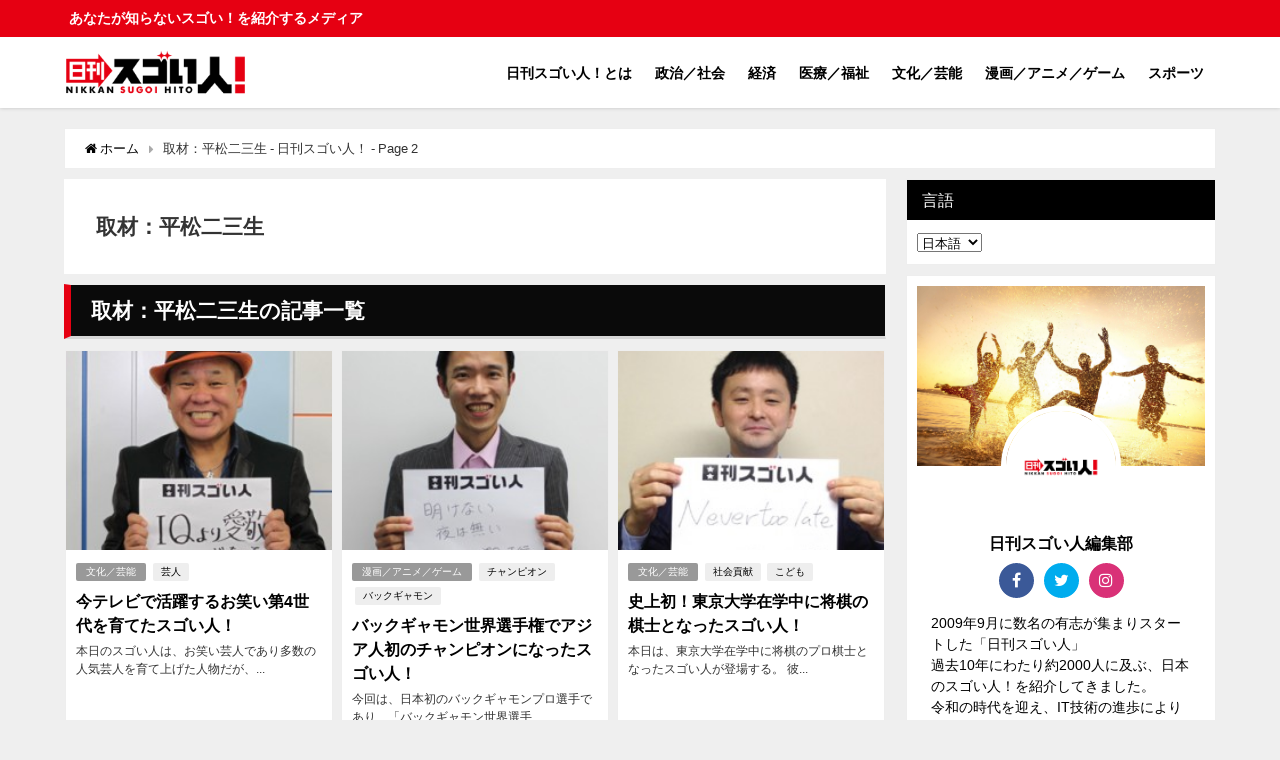

--- FILE ---
content_type: text/html; charset=UTF-8
request_url: https://sugoihito.or.jp/author/fumio-hiramatsu/page/2/
body_size: 108469
content:
<!DOCTYPE html>
<html lang="ja">
<head>
<meta charset="utf-8">
<meta http-equiv="X-UA-Compatible" content="IE=edge">
<meta name="viewport" content="width=device-width, initial-scale=1" />
<title>取材：平松二三生 - 日刊スゴい人！ - Page 2(ページ2) | 日刊スゴい人！</title>
<meta name="robots" content="noindex,follow">
<link rel="canonical" href="https://sugoihito.or.jp">
<link rel="shortcut icon" href="">
<!--[if IE]>
		<link rel="shortcut icon" href="">
<![endif]-->
<link rel="apple-touch-icon" href="" />

		<!-- All in One SEO 4.4.6 - aioseo.com -->
		<meta name="description" content="- Page 2" />
		<meta name="robots" content="noindex, nofollow, max-image-preview:large" />
		<link rel="canonical" href="https://sugoihito.or.jp/author/fumio-hiramatsu/" />
		<link rel="prev" href="https://sugoihito.or.jp/author/fumio-hiramatsu/" />
		<link rel="next" href="https://sugoihito.or.jp/author/fumio-hiramatsu/page/3/" />
		<meta name="generator" content="All in One SEO (AIOSEO) 4.4.6" />
		<script type="application/ld+json" class="aioseo-schema">
			{"@context":"https:\/\/schema.org","@graph":[{"@type":"BreadcrumbList","@id":"https:\/\/sugoihito.or.jp\/author\/fumio-hiramatsu\/page\/2\/#breadcrumblist","itemListElement":[{"@type":"ListItem","@id":"https:\/\/sugoihito.or.jp\/#listItem","position":1,"item":{"@type":"WebPage","@id":"https:\/\/sugoihito.or.jp\/","name":"\u5bb6","description":"\u4eca\u30c6\u30ec\u30d3\u3067\u6d3b\u8e8d\u3059\u308b\u304a\u7b11\u3044\u7b2c4\u4e16\u4ee3\u3092\u80b2\u3066\u305f\u30b9\u30b4\u3044\u4eba\uff01 \u65e5\u520a\u30b9\u30b4\u3044\u4eba\uff01 \u3042\u306a\u305f\u304c\u77e5\u3089\u306a\u3044\u30b9\u30b4\u3044\uff01\u3092\u7d39\u4ecb\u3059\u308b\u30e1\u30c7\u30a3\u30a2 - Page 2","url":"https:\/\/sugoihito.or.jp\/"},"nextItem":"https:\/\/sugoihito.or.jp\/author\/fumio-hiramatsu\/page\/2\/#listItem"},{"@type":"ListItem","@id":"https:\/\/sugoihito.or.jp\/author\/fumio-hiramatsu\/page\/2\/#listItem","position":2,"item":{"@type":"WebPage","@id":"https:\/\/sugoihito.or.jp\/author\/fumio-hiramatsu\/page\/2\/","name":"\u53d6\u6750\uff1a\u5e73\u677e\u4e8c\u4e09\u751f","description":"- Page 2","url":"https:\/\/sugoihito.or.jp\/author\/fumio-hiramatsu\/page\/2\/"},"previousItem":"https:\/\/sugoihito.or.jp\/#listItem"}]},{"@type":"CollectionPage","@id":"https:\/\/sugoihito.or.jp\/author\/fumio-hiramatsu\/page\/2\/#collectionpage","url":"https:\/\/sugoihito.or.jp\/author\/fumio-hiramatsu\/page\/2\/","name":"\u53d6\u6750\uff1a\u5e73\u677e\u4e8c\u4e09\u751f - \u65e5\u520a\u30b9\u30b4\u3044\u4eba\uff01 - Page 2","description":"- Page 2","inLanguage":"ja","isPartOf":{"@id":"https:\/\/sugoihito.or.jp\/#website"},"breadcrumb":{"@id":"https:\/\/sugoihito.or.jp\/author\/fumio-hiramatsu\/page\/2\/#breadcrumblist"}},{"@type":"Organization","@id":"https:\/\/sugoihito.or.jp\/#organization","name":"\u65e5\u520a\u30b9\u30b4\u3044\u4eba\uff01","url":"https:\/\/sugoihito.or.jp\/","logo":{"@type":"ImageObject","url":"https:\/\/sugoihito.or.jp\/wp-content\/uploads\/2024\/04\/logo_4C_500px.png","@id":"https:\/\/sugoihito.or.jp\/#organizationLogo","width":500,"height":124},"image":{"@id":"https:\/\/sugoihito.or.jp\/#organizationLogo"},"sameAs":["https:\/\/facebook.com\/","https:\/\/twitter.com\/","https:\/\/instagram.com\/","https:\/\/pinterest.com\/","https:\/\/youtube.com\/","https:\/\/linkedin.com\/in\/"]},{"@type":"Person","@id":"https:\/\/sugoihito.or.jp\/author\/fumio-hiramatsu\/#author","url":"https:\/\/sugoihito.or.jp\/author\/fumio-hiramatsu\/","name":"\u53d6\u6750\uff1a\u5e73\u677e\u4e8c\u4e09\u751f","mainEntityOfPage":{"@id":"https:\/\/sugoihito.or.jp\/author\/fumio-hiramatsu\/page\/2\/#profilepage"}},{"@type":"WebSite","@id":"https:\/\/sugoihito.or.jp\/#website","url":"https:\/\/sugoihito.or.jp\/","name":"\u65e5\u520a\u30b9\u30b4\u3044\u4eba\uff01","description":"\u3042\u306a\u305f\u304c\u77e5\u3089\u306a\u3044\u30b9\u30b4\u3044\uff01\u3092\u7d39\u4ecb\u3059\u308b\u30e1\u30c7\u30a3\u30a2","inLanguage":"ja","publisher":{"@id":"https:\/\/sugoihito.or.jp\/#organization"}}]}
		</script>
		<!-- All in One SEO -->

<link rel='dns-prefetch' href='//cdnjs.cloudflare.com' />
<link rel="alternate" type="application/rss+xml" title="日刊スゴい人！ &raquo; フィード" href="https://sugoihito.or.jp/feed/" />
<link rel="alternate" type="application/rss+xml" title="日刊スゴい人！ &raquo; コメントフィード" href="https://sugoihito.or.jp/comments/feed/" />
<link rel="alternate" type="application/rss+xml" title="日刊スゴい人！ &raquo; 取材：平松二三生 による投稿のフィード" href="https://sugoihito.or.jp/author/fumio-hiramatsu/feed/" />
		<!-- This site uses the Google Analytics by MonsterInsights plugin v9.11.1 - Using Analytics tracking - https://www.monsterinsights.com/ -->
							<script src="//www.googletagmanager.com/gtag/js?id=G-98332LQMCF"  data-cfasync="false" data-wpfc-render="false" type="text/javascript" async></script>
			<script data-cfasync="false" data-wpfc-render="false" type="text/javascript">
				var mi_version = '9.11.1';
				var mi_track_user = true;
				var mi_no_track_reason = '';
								var MonsterInsightsDefaultLocations = {"page_location":"https:\/\/sugoihito.or.jp\/author\/fumio-hiramatsu\/page\/2\/"};
								if ( typeof MonsterInsightsPrivacyGuardFilter === 'function' ) {
					var MonsterInsightsLocations = (typeof MonsterInsightsExcludeQuery === 'object') ? MonsterInsightsPrivacyGuardFilter( MonsterInsightsExcludeQuery ) : MonsterInsightsPrivacyGuardFilter( MonsterInsightsDefaultLocations );
				} else {
					var MonsterInsightsLocations = (typeof MonsterInsightsExcludeQuery === 'object') ? MonsterInsightsExcludeQuery : MonsterInsightsDefaultLocations;
				}

								var disableStrs = [
										'ga-disable-G-98332LQMCF',
									];

				/* Function to detect opted out users */
				function __gtagTrackerIsOptedOut() {
					for (var index = 0; index < disableStrs.length; index++) {
						if (document.cookie.indexOf(disableStrs[index] + '=true') > -1) {
							return true;
						}
					}

					return false;
				}

				/* Disable tracking if the opt-out cookie exists. */
				if (__gtagTrackerIsOptedOut()) {
					for (var index = 0; index < disableStrs.length; index++) {
						window[disableStrs[index]] = true;
					}
				}

				/* Opt-out function */
				function __gtagTrackerOptout() {
					for (var index = 0; index < disableStrs.length; index++) {
						document.cookie = disableStrs[index] + '=true; expires=Thu, 31 Dec 2099 23:59:59 UTC; path=/';
						window[disableStrs[index]] = true;
					}
				}

				if ('undefined' === typeof gaOptout) {
					function gaOptout() {
						__gtagTrackerOptout();
					}
				}
								window.dataLayer = window.dataLayer || [];

				window.MonsterInsightsDualTracker = {
					helpers: {},
					trackers: {},
				};
				if (mi_track_user) {
					function __gtagDataLayer() {
						dataLayer.push(arguments);
					}

					function __gtagTracker(type, name, parameters) {
						if (!parameters) {
							parameters = {};
						}

						if (parameters.send_to) {
							__gtagDataLayer.apply(null, arguments);
							return;
						}

						if (type === 'event') {
														parameters.send_to = monsterinsights_frontend.v4_id;
							var hookName = name;
							if (typeof parameters['event_category'] !== 'undefined') {
								hookName = parameters['event_category'] + ':' + name;
							}

							if (typeof MonsterInsightsDualTracker.trackers[hookName] !== 'undefined') {
								MonsterInsightsDualTracker.trackers[hookName](parameters);
							} else {
								__gtagDataLayer('event', name, parameters);
							}
							
						} else {
							__gtagDataLayer.apply(null, arguments);
						}
					}

					__gtagTracker('js', new Date());
					__gtagTracker('set', {
						'developer_id.dZGIzZG': true,
											});
					if ( MonsterInsightsLocations.page_location ) {
						__gtagTracker('set', MonsterInsightsLocations);
					}
										__gtagTracker('config', 'G-98332LQMCF', {"forceSSL":"true"} );
										window.gtag = __gtagTracker;										(function () {
						/* https://developers.google.com/analytics/devguides/collection/analyticsjs/ */
						/* ga and __gaTracker compatibility shim. */
						var noopfn = function () {
							return null;
						};
						var newtracker = function () {
							return new Tracker();
						};
						var Tracker = function () {
							return null;
						};
						var p = Tracker.prototype;
						p.get = noopfn;
						p.set = noopfn;
						p.send = function () {
							var args = Array.prototype.slice.call(arguments);
							args.unshift('send');
							__gaTracker.apply(null, args);
						};
						var __gaTracker = function () {
							var len = arguments.length;
							if (len === 0) {
								return;
							}
							var f = arguments[len - 1];
							if (typeof f !== 'object' || f === null || typeof f.hitCallback !== 'function') {
								if ('send' === arguments[0]) {
									var hitConverted, hitObject = false, action;
									if ('event' === arguments[1]) {
										if ('undefined' !== typeof arguments[3]) {
											hitObject = {
												'eventAction': arguments[3],
												'eventCategory': arguments[2],
												'eventLabel': arguments[4],
												'value': arguments[5] ? arguments[5] : 1,
											}
										}
									}
									if ('pageview' === arguments[1]) {
										if ('undefined' !== typeof arguments[2]) {
											hitObject = {
												'eventAction': 'page_view',
												'page_path': arguments[2],
											}
										}
									}
									if (typeof arguments[2] === 'object') {
										hitObject = arguments[2];
									}
									if (typeof arguments[5] === 'object') {
										Object.assign(hitObject, arguments[5]);
									}
									if ('undefined' !== typeof arguments[1].hitType) {
										hitObject = arguments[1];
										if ('pageview' === hitObject.hitType) {
											hitObject.eventAction = 'page_view';
										}
									}
									if (hitObject) {
										action = 'timing' === arguments[1].hitType ? 'timing_complete' : hitObject.eventAction;
										hitConverted = mapArgs(hitObject);
										__gtagTracker('event', action, hitConverted);
									}
								}
								return;
							}

							function mapArgs(args) {
								var arg, hit = {};
								var gaMap = {
									'eventCategory': 'event_category',
									'eventAction': 'event_action',
									'eventLabel': 'event_label',
									'eventValue': 'event_value',
									'nonInteraction': 'non_interaction',
									'timingCategory': 'event_category',
									'timingVar': 'name',
									'timingValue': 'value',
									'timingLabel': 'event_label',
									'page': 'page_path',
									'location': 'page_location',
									'title': 'page_title',
									'referrer' : 'page_referrer',
								};
								for (arg in args) {
																		if (!(!args.hasOwnProperty(arg) || !gaMap.hasOwnProperty(arg))) {
										hit[gaMap[arg]] = args[arg];
									} else {
										hit[arg] = args[arg];
									}
								}
								return hit;
							}

							try {
								f.hitCallback();
							} catch (ex) {
							}
						};
						__gaTracker.create = newtracker;
						__gaTracker.getByName = newtracker;
						__gaTracker.getAll = function () {
							return [];
						};
						__gaTracker.remove = noopfn;
						__gaTracker.loaded = true;
						window['__gaTracker'] = __gaTracker;
					})();
									} else {
										console.log("");
					(function () {
						function __gtagTracker() {
							return null;
						}

						window['__gtagTracker'] = __gtagTracker;
						window['gtag'] = __gtagTracker;
					})();
									}
			</script>
							<!-- / Google Analytics by MonsterInsights -->
		<style id='wp-img-auto-sizes-contain-inline-css' type='text/css'>
img:is([sizes=auto i],[sizes^="auto," i]){contain-intrinsic-size:3000px 1500px}
/*# sourceURL=wp-img-auto-sizes-contain-inline-css */
</style>
<style id='wp-block-library-inline-css' type='text/css'>
:root{--wp-block-synced-color:#7a00df;--wp-block-synced-color--rgb:122,0,223;--wp-bound-block-color:var(--wp-block-synced-color);--wp-editor-canvas-background:#ddd;--wp-admin-theme-color:#007cba;--wp-admin-theme-color--rgb:0,124,186;--wp-admin-theme-color-darker-10:#006ba1;--wp-admin-theme-color-darker-10--rgb:0,107,160.5;--wp-admin-theme-color-darker-20:#005a87;--wp-admin-theme-color-darker-20--rgb:0,90,135;--wp-admin-border-width-focus:2px}@media (min-resolution:192dpi){:root{--wp-admin-border-width-focus:1.5px}}.wp-element-button{cursor:pointer}:root .has-very-light-gray-background-color{background-color:#eee}:root .has-very-dark-gray-background-color{background-color:#313131}:root .has-very-light-gray-color{color:#eee}:root .has-very-dark-gray-color{color:#313131}:root .has-vivid-green-cyan-to-vivid-cyan-blue-gradient-background{background:linear-gradient(135deg,#00d084,#0693e3)}:root .has-purple-crush-gradient-background{background:linear-gradient(135deg,#34e2e4,#4721fb 50%,#ab1dfe)}:root .has-hazy-dawn-gradient-background{background:linear-gradient(135deg,#faaca8,#dad0ec)}:root .has-subdued-olive-gradient-background{background:linear-gradient(135deg,#fafae1,#67a671)}:root .has-atomic-cream-gradient-background{background:linear-gradient(135deg,#fdd79a,#004a59)}:root .has-nightshade-gradient-background{background:linear-gradient(135deg,#330968,#31cdcf)}:root .has-midnight-gradient-background{background:linear-gradient(135deg,#020381,#2874fc)}:root{--wp--preset--font-size--normal:16px;--wp--preset--font-size--huge:42px}.has-regular-font-size{font-size:1em}.has-larger-font-size{font-size:2.625em}.has-normal-font-size{font-size:var(--wp--preset--font-size--normal)}.has-huge-font-size{font-size:var(--wp--preset--font-size--huge)}.has-text-align-center{text-align:center}.has-text-align-left{text-align:left}.has-text-align-right{text-align:right}.has-fit-text{white-space:nowrap!important}#end-resizable-editor-section{display:none}.aligncenter{clear:both}.items-justified-left{justify-content:flex-start}.items-justified-center{justify-content:center}.items-justified-right{justify-content:flex-end}.items-justified-space-between{justify-content:space-between}.screen-reader-text{border:0;clip-path:inset(50%);height:1px;margin:-1px;overflow:hidden;padding:0;position:absolute;width:1px;word-wrap:normal!important}.screen-reader-text:focus{background-color:#ddd;clip-path:none;color:#444;display:block;font-size:1em;height:auto;left:5px;line-height:normal;padding:15px 23px 14px;text-decoration:none;top:5px;width:auto;z-index:100000}html :where(.has-border-color){border-style:solid}html :where([style*=border-top-color]){border-top-style:solid}html :where([style*=border-right-color]){border-right-style:solid}html :where([style*=border-bottom-color]){border-bottom-style:solid}html :where([style*=border-left-color]){border-left-style:solid}html :where([style*=border-width]){border-style:solid}html :where([style*=border-top-width]){border-top-style:solid}html :where([style*=border-right-width]){border-right-style:solid}html :where([style*=border-bottom-width]){border-bottom-style:solid}html :where([style*=border-left-width]){border-left-style:solid}html :where(img[class*=wp-image-]){height:auto;max-width:100%}:where(figure){margin:0 0 1em}html :where(.is-position-sticky){--wp-admin--admin-bar--position-offset:var(--wp-admin--admin-bar--height,0px)}@media screen and (max-width:600px){html :where(.is-position-sticky){--wp-admin--admin-bar--position-offset:0px}}

/*# sourceURL=wp-block-library-inline-css */
</style><style id='global-styles-inline-css' type='text/css'>
:root{--wp--preset--aspect-ratio--square: 1;--wp--preset--aspect-ratio--4-3: 4/3;--wp--preset--aspect-ratio--3-4: 3/4;--wp--preset--aspect-ratio--3-2: 3/2;--wp--preset--aspect-ratio--2-3: 2/3;--wp--preset--aspect-ratio--16-9: 16/9;--wp--preset--aspect-ratio--9-16: 9/16;--wp--preset--color--black: #000;--wp--preset--color--cyan-bluish-gray: #abb8c3;--wp--preset--color--white: #fff;--wp--preset--color--pale-pink: #f78da7;--wp--preset--color--vivid-red: #cf2e2e;--wp--preset--color--luminous-vivid-orange: #ff6900;--wp--preset--color--luminous-vivid-amber: #fcb900;--wp--preset--color--light-green-cyan: #7bdcb5;--wp--preset--color--vivid-green-cyan: #00d084;--wp--preset--color--pale-cyan-blue: #8ed1fc;--wp--preset--color--vivid-cyan-blue: #0693e3;--wp--preset--color--vivid-purple: #9b51e0;--wp--preset--color--light-blue: #70b8f1;--wp--preset--color--light-red: #ff8178;--wp--preset--color--light-green: #2ac113;--wp--preset--color--light-yellow: #ffe822;--wp--preset--color--light-orange: #ffa30d;--wp--preset--color--blue: #00f;--wp--preset--color--red: #f00;--wp--preset--color--purple: #674970;--wp--preset--color--gray: #ccc;--wp--preset--gradient--vivid-cyan-blue-to-vivid-purple: linear-gradient(135deg,rgb(6,147,227) 0%,rgb(155,81,224) 100%);--wp--preset--gradient--light-green-cyan-to-vivid-green-cyan: linear-gradient(135deg,rgb(122,220,180) 0%,rgb(0,208,130) 100%);--wp--preset--gradient--luminous-vivid-amber-to-luminous-vivid-orange: linear-gradient(135deg,rgb(252,185,0) 0%,rgb(255,105,0) 100%);--wp--preset--gradient--luminous-vivid-orange-to-vivid-red: linear-gradient(135deg,rgb(255,105,0) 0%,rgb(207,46,46) 100%);--wp--preset--gradient--very-light-gray-to-cyan-bluish-gray: linear-gradient(135deg,rgb(238,238,238) 0%,rgb(169,184,195) 100%);--wp--preset--gradient--cool-to-warm-spectrum: linear-gradient(135deg,rgb(74,234,220) 0%,rgb(151,120,209) 20%,rgb(207,42,186) 40%,rgb(238,44,130) 60%,rgb(251,105,98) 80%,rgb(254,248,76) 100%);--wp--preset--gradient--blush-light-purple: linear-gradient(135deg,rgb(255,206,236) 0%,rgb(152,150,240) 100%);--wp--preset--gradient--blush-bordeaux: linear-gradient(135deg,rgb(254,205,165) 0%,rgb(254,45,45) 50%,rgb(107,0,62) 100%);--wp--preset--gradient--luminous-dusk: linear-gradient(135deg,rgb(255,203,112) 0%,rgb(199,81,192) 50%,rgb(65,88,208) 100%);--wp--preset--gradient--pale-ocean: linear-gradient(135deg,rgb(255,245,203) 0%,rgb(182,227,212) 50%,rgb(51,167,181) 100%);--wp--preset--gradient--electric-grass: linear-gradient(135deg,rgb(202,248,128) 0%,rgb(113,206,126) 100%);--wp--preset--gradient--midnight: linear-gradient(135deg,rgb(2,3,129) 0%,rgb(40,116,252) 100%);--wp--preset--font-size--small: 13px;--wp--preset--font-size--medium: 20px;--wp--preset--font-size--large: 36px;--wp--preset--font-size--x-large: 42px;--wp--preset--spacing--20: 0.44rem;--wp--preset--spacing--30: 0.67rem;--wp--preset--spacing--40: 1rem;--wp--preset--spacing--50: 1.5rem;--wp--preset--spacing--60: 2.25rem;--wp--preset--spacing--70: 3.38rem;--wp--preset--spacing--80: 5.06rem;--wp--preset--shadow--natural: 6px 6px 9px rgba(0, 0, 0, 0.2);--wp--preset--shadow--deep: 12px 12px 50px rgba(0, 0, 0, 0.4);--wp--preset--shadow--sharp: 6px 6px 0px rgba(0, 0, 0, 0.2);--wp--preset--shadow--outlined: 6px 6px 0px -3px rgb(255, 255, 255), 6px 6px rgb(0, 0, 0);--wp--preset--shadow--crisp: 6px 6px 0px rgb(0, 0, 0);}:where(.is-layout-flex){gap: 0.5em;}:where(.is-layout-grid){gap: 0.5em;}body .is-layout-flex{display: flex;}.is-layout-flex{flex-wrap: wrap;align-items: center;}.is-layout-flex > :is(*, div){margin: 0;}body .is-layout-grid{display: grid;}.is-layout-grid > :is(*, div){margin: 0;}:where(.wp-block-columns.is-layout-flex){gap: 2em;}:where(.wp-block-columns.is-layout-grid){gap: 2em;}:where(.wp-block-post-template.is-layout-flex){gap: 1.25em;}:where(.wp-block-post-template.is-layout-grid){gap: 1.25em;}.has-black-color{color: var(--wp--preset--color--black) !important;}.has-cyan-bluish-gray-color{color: var(--wp--preset--color--cyan-bluish-gray) !important;}.has-white-color{color: var(--wp--preset--color--white) !important;}.has-pale-pink-color{color: var(--wp--preset--color--pale-pink) !important;}.has-vivid-red-color{color: var(--wp--preset--color--vivid-red) !important;}.has-luminous-vivid-orange-color{color: var(--wp--preset--color--luminous-vivid-orange) !important;}.has-luminous-vivid-amber-color{color: var(--wp--preset--color--luminous-vivid-amber) !important;}.has-light-green-cyan-color{color: var(--wp--preset--color--light-green-cyan) !important;}.has-vivid-green-cyan-color{color: var(--wp--preset--color--vivid-green-cyan) !important;}.has-pale-cyan-blue-color{color: var(--wp--preset--color--pale-cyan-blue) !important;}.has-vivid-cyan-blue-color{color: var(--wp--preset--color--vivid-cyan-blue) !important;}.has-vivid-purple-color{color: var(--wp--preset--color--vivid-purple) !important;}.has-black-background-color{background-color: var(--wp--preset--color--black) !important;}.has-cyan-bluish-gray-background-color{background-color: var(--wp--preset--color--cyan-bluish-gray) !important;}.has-white-background-color{background-color: var(--wp--preset--color--white) !important;}.has-pale-pink-background-color{background-color: var(--wp--preset--color--pale-pink) !important;}.has-vivid-red-background-color{background-color: var(--wp--preset--color--vivid-red) !important;}.has-luminous-vivid-orange-background-color{background-color: var(--wp--preset--color--luminous-vivid-orange) !important;}.has-luminous-vivid-amber-background-color{background-color: var(--wp--preset--color--luminous-vivid-amber) !important;}.has-light-green-cyan-background-color{background-color: var(--wp--preset--color--light-green-cyan) !important;}.has-vivid-green-cyan-background-color{background-color: var(--wp--preset--color--vivid-green-cyan) !important;}.has-pale-cyan-blue-background-color{background-color: var(--wp--preset--color--pale-cyan-blue) !important;}.has-vivid-cyan-blue-background-color{background-color: var(--wp--preset--color--vivid-cyan-blue) !important;}.has-vivid-purple-background-color{background-color: var(--wp--preset--color--vivid-purple) !important;}.has-black-border-color{border-color: var(--wp--preset--color--black) !important;}.has-cyan-bluish-gray-border-color{border-color: var(--wp--preset--color--cyan-bluish-gray) !important;}.has-white-border-color{border-color: var(--wp--preset--color--white) !important;}.has-pale-pink-border-color{border-color: var(--wp--preset--color--pale-pink) !important;}.has-vivid-red-border-color{border-color: var(--wp--preset--color--vivid-red) !important;}.has-luminous-vivid-orange-border-color{border-color: var(--wp--preset--color--luminous-vivid-orange) !important;}.has-luminous-vivid-amber-border-color{border-color: var(--wp--preset--color--luminous-vivid-amber) !important;}.has-light-green-cyan-border-color{border-color: var(--wp--preset--color--light-green-cyan) !important;}.has-vivid-green-cyan-border-color{border-color: var(--wp--preset--color--vivid-green-cyan) !important;}.has-pale-cyan-blue-border-color{border-color: var(--wp--preset--color--pale-cyan-blue) !important;}.has-vivid-cyan-blue-border-color{border-color: var(--wp--preset--color--vivid-cyan-blue) !important;}.has-vivid-purple-border-color{border-color: var(--wp--preset--color--vivid-purple) !important;}.has-vivid-cyan-blue-to-vivid-purple-gradient-background{background: var(--wp--preset--gradient--vivid-cyan-blue-to-vivid-purple) !important;}.has-light-green-cyan-to-vivid-green-cyan-gradient-background{background: var(--wp--preset--gradient--light-green-cyan-to-vivid-green-cyan) !important;}.has-luminous-vivid-amber-to-luminous-vivid-orange-gradient-background{background: var(--wp--preset--gradient--luminous-vivid-amber-to-luminous-vivid-orange) !important;}.has-luminous-vivid-orange-to-vivid-red-gradient-background{background: var(--wp--preset--gradient--luminous-vivid-orange-to-vivid-red) !important;}.has-very-light-gray-to-cyan-bluish-gray-gradient-background{background: var(--wp--preset--gradient--very-light-gray-to-cyan-bluish-gray) !important;}.has-cool-to-warm-spectrum-gradient-background{background: var(--wp--preset--gradient--cool-to-warm-spectrum) !important;}.has-blush-light-purple-gradient-background{background: var(--wp--preset--gradient--blush-light-purple) !important;}.has-blush-bordeaux-gradient-background{background: var(--wp--preset--gradient--blush-bordeaux) !important;}.has-luminous-dusk-gradient-background{background: var(--wp--preset--gradient--luminous-dusk) !important;}.has-pale-ocean-gradient-background{background: var(--wp--preset--gradient--pale-ocean) !important;}.has-electric-grass-gradient-background{background: var(--wp--preset--gradient--electric-grass) !important;}.has-midnight-gradient-background{background: var(--wp--preset--gradient--midnight) !important;}.has-small-font-size{font-size: var(--wp--preset--font-size--small) !important;}.has-medium-font-size{font-size: var(--wp--preset--font-size--medium) !important;}.has-large-font-size{font-size: var(--wp--preset--font-size--large) !important;}.has-x-large-font-size{font-size: var(--wp--preset--font-size--x-large) !important;}
/*# sourceURL=global-styles-inline-css */
</style>

<style id='classic-theme-styles-inline-css' type='text/css'>
/*! This file is auto-generated */
.wp-block-button__link{color:#fff;background-color:#32373c;border-radius:9999px;box-shadow:none;text-decoration:none;padding:calc(.667em + 2px) calc(1.333em + 2px);font-size:1.125em}.wp-block-file__button{background:#32373c;color:#fff;text-decoration:none}
/*# sourceURL=/wp-includes/css/classic-themes.min.css */
</style>
<link rel='stylesheet'  href='https://sugoihito.or.jp/wp-includes/css/dashicons.min.css?ver=6.9&#038;theme=4.7.6'  media='all'>
<link rel='stylesheet'  href='https://sugoihito.or.jp/wp-includes/js/thickbox/thickbox.css?ver=6.9&#038;theme=4.7.6'  media='all'>
<link rel='stylesheet'  href='https://sugoihito.or.jp/wp-content/themes/diver/style.min.css?ver=6.9&#038;theme=4.7.6'  media='all'>
<link rel='stylesheet'  href='https://sugoihito.or.jp/wp-content/themes/diver/style.css?theme=4.7.6'  media='all'>
<link rel='stylesheet'  href='https://sugoihito.or.jp/wp-content/themes/diver/lib/functions/editor/gutenberg/blocks.min.css?ver=6.9&#038;theme=4.7.6'  media='all'>
<link rel='stylesheet'  href='https://cdnjs.cloudflare.com/ajax/libs/Swiper/4.5.0/css/swiper.min.css'  media='all'>
<!--n2css--><!--n2js--><script type="text/javascript"src="https://sugoihito.or.jp/wp-content/plugins/google-analytics-for-wordpress/assets/js/frontend-gtag.min.js?ver=9.11.1&amp;theme=4.7.6" id="monsterinsights-frontend-script-js" async="async" data-wp-strategy="async"></script>
<script data-cfasync="false" data-wpfc-render="false" type="text/javascript" id='monsterinsights-frontend-script-js-extra'>/* <![CDATA[ */
var monsterinsights_frontend = {"js_events_tracking":"true","download_extensions":"doc,pdf,ppt,zip,xls,docx,pptx,xlsx","inbound_paths":"[]","home_url":"https:\/\/sugoihito.or.jp","hash_tracking":"false","v4_id":"G-98332LQMCF"};/* ]]> */
</script>
<script type="text/javascript"src="https://sugoihito.or.jp/wp-includes/js/jquery/jquery.min.js?ver=3.7.1&amp;theme=4.7.6" id="jquery-core-js"></script>
<script type="text/javascript"src="https://sugoihito.or.jp/wp-includes/js/jquery/jquery-migrate.min.js?ver=3.4.1&amp;theme=4.7.6" id="jquery-migrate-js"></script>
<link rel="https://api.w.org/" href="https://sugoihito.or.jp/wp-json/" /><link rel="alternate" title="JSON" type="application/json" href="https://sugoihito.or.jp/wp-json/wp/v2/users/10" /><link rel="EditURI" type="application/rsd+xml" title="RSD" href="https://sugoihito.or.jp/xmlrpc.php?rsd" />
<meta name="generator" content="WordPress 6.9" />
<meta name="cdp-version" content="1.5.0" /><style type="text/css">
.sfs-subscriber-count { width: 88px; overflow: hidden; height: 26px; color: #424242; font: 9px Verdana, Geneva, sans-serif; letter-spacing: 1px; }
.sfs-count { width: 86px; height: 17px; line-height: 17px; margin: 0 auto; background: #ccc; border: 1px solid #909090; border-top-color: #fff; border-left-color: #fff; }
.sfs-count span { display: inline-block; height: 11px; line-height: 12px; margin: 2px 1px 2px 2px; padding: 0 2px 0 3px; background: #e4e4e4; border: 1px solid #a2a2a2; border-bottom-color: #fff; border-right-color: #fff; }
.sfs-stats { font-size: 6px; line-height: 6px; margin: 1px 0 0 1px; word-spacing: 2px; text-align: center; text-transform: uppercase; }
</style>
<style type="text/css">
.qtranxs_flag_ja {background-image: url(https://sugoihito.or.jp/wp-content/plugins/qtranslate-xt-master/flags/jp.png); background-repeat: no-repeat;}
.qtranxs_flag_en {background-image: url(https://sugoihito.or.jp/wp-content/plugins/qtranslate-xt-master/flags/gb.png); background-repeat: no-repeat;}
</style>
<link hreflang="ja" href="https://sugoihito.or.jp/author/fumio-hiramatsu/page/2/?lang=ja" rel="alternate" />
<link hreflang="en" href="https://sugoihito.or.jp/author/fumio-hiramatsu/page/2/?lang=en" rel="alternate" />
<link hreflang="x-default" href="https://sugoihito.or.jp/author/fumio-hiramatsu/page/2/" rel="alternate" />
<meta name="generator" content="qTranslate-XT 3.8.1" />
      <!-- Global site tag (gtag.js) - Google Analytics -->
      <script async src="https://www.googletagmanager.com/gtag/js?id=G-FNCLXVYLH8"></script>
      <script>
        window.dataLayer = window.dataLayer || [];
        function gtag(){dataLayer.push(arguments);}
        gtag('js', new Date());

        gtag('config', "G-FNCLXVYLH8");
      </script>
      <script data-ad-client="ca-pub-6612454792782344" async src="https://pagead2.googlesyndication.com/pagead/js/adsbygoogle.js"></script><link rel="prev" href="https://sugoihito.or.jp/author/fumio-hiramatsu/" />
<link rel="next" href="https://sugoihito.or.jp/author/fumio-hiramatsu/page/3/" />
<style>body{background-image:url()}</style><style>#onlynav ul ul,#nav_fixed #nav ul ul,.header-logo #nav ul ul{visibility:hidden;opacity:0;transition:.2s ease-in-out;transform:translateY(10px)}#onlynav ul ul ul,#nav_fixed #nav ul ul ul,.header-logo #nav ul ul ul{transform:translateX(-20px) translateY(0)}#onlynav ul li:hover>ul,#nav_fixed #nav ul li:hover>ul,.header-logo #nav ul li:hover>ul{visibility:visible;opacity:1;transform:translateY(0)}#onlynav ul ul li:hover>ul,#nav_fixed #nav ul ul li:hover>ul,.header-logo #nav ul ul li:hover>ul{transform:translateX(0) translateY(0)}</style><style>body{background-color:#efefef;color:#333}a{color:#000}a:hover{color:#e60012}.content{color:#000}.content a{color:#e60012}.content a:hover{color:#c60d0d}.header-wrap,#header ul.sub-menu,#header ul.children,#scrollnav,.description_sp{background:#fff;color:#333}.header-wrap a,#scrollnav a,div.logo_title{color:#000}.header-wrap a:hover,div.logo_title:hover{color:#e60012}.drawer-nav-btn span{background-color:#000}.drawer-nav-btn:before,.drawer-nav-btn:after{border-color:#000}#scrollnav ul li a{background:rgba(255,255,255,.8);color:#505050}.header_small_menu{background:#e60012;color:#fff}.header_small_menu a{color:#fff}.header_small_menu a:hover{color:#c60000}#nav_fixed.fixed,#nav_fixed #nav ul ul{background:#fff;color:#333}#nav_fixed.fixed a,#nav_fixed .logo_title{color:#000}#nav_fixed.fixed a:hover{color:#e60012}#nav_fixed .drawer-nav-btn:before,#nav_fixed .drawer-nav-btn:after{border-color:#000}#nav_fixed .drawer-nav-btn span{background-color:#000}#onlynav{background:#0a0a0a;color:#fff}#onlynav ul li a{color:#fff}#onlynav ul ul.sub-menu{background:#0a0a0a}#onlynav div>ul>li>a:before{border-color:#fff}#onlynav ul>li:hover>a:hover,#onlynav ul>li:hover>a,#onlynav ul>li:hover li:hover>a,#onlynav ul li:hover ul li ul li:hover>a{background:#e60012;color:#c60000}#onlynav ul li ul li ul:before{border-left-color:#c60000}#onlynav ul li:last-child ul li ul:before{border-right-color:#c60000}#bigfooter{background:#fff;color:#000}#bigfooter a{color:#000}#bigfooter a:hover{color:#e60012}#footer{background:#0a0a0a;color:#fff}#footer a{color:#fff}#footer a:hover{color:#e60012}#sidebar .widget{background:#fff;color:#000}#sidebar .widget a{color:#000}#sidebar .widget a:hover{color:#e60012}.post-box-contents,#main-wrap #pickup_posts_container img,.hentry,#single-main .post-sub,.navigation,.single_thumbnail,.in_loop,#breadcrumb,.pickup-cat-list,.maintop-widget,.mainbottom-widget,#share_plz,.sticky-post-box,.catpage_content_wrap,.cat-post-main{background:#fff}.post-box{border-color:#eee}.drawer_content_title,.searchbox_content_title{background:#0a0202;color:#fff}.drawer-nav,#header_search{background:#fff}.drawer-nav,.drawer-nav a,#header_search,#header_search a{color:#000}#footer_sticky_menu{background:rgba(255,255,255,.8)}.footermenu_col{background:rgba(255,255,255,.8);color:#333}a.page-numbers{background:#000;color:#fff}.pagination .current{background:#e60012;color:#fff}</style><style>@media screen and (min-width:1201px){#main-wrap,.header-wrap .header-logo,.header_small_content,.bigfooter_wrap,.footer_content,.container_top_widget,.container_bottom_widget{width:90%}}@media screen and (max-width:1200px){#main-wrap,.header-wrap .header-logo,.header_small_content,.bigfooter_wrap,.footer_content,.container_top_widget,.container_bottom_widget{width:96%}}@media screen and (max-width:768px){#main-wrap,.header-wrap .header-logo,.header_small_content,.bigfooter_wrap,.footer_content,.container_top_widget,.container_bottom_widget{width:100%}}@media screen and (min-width:960px){#sidebar{width:310px}}#pickup_posts_container li>a,.post-box-thumbnail__wrap::before{padding-top:75%}</style>                <script id="auto-cmp-tmzr" data-version="v2.2u1.1" type="text/javascript" async="true">
                    (function() {
                    var host = "www.themoneytizer.com";
                    var element = document.createElement('script');
                    var firstScript = document.getElementsByTagName('script')[0];
                    var url = 'https://cmp.inmobi.com'
                        .concat('/choice/', '6Fv0cGNfc_bw8', '/', host, '/choice.js?tag_version=V3');
                    var uspTries = 0;
                    var uspTriesLimit = 3;
                    element.async = true;
                    element.type = 'text/javascript';
                    element.src = url;

                    firstScript.parentNode.insertBefore(element, firstScript);

                    function makeStub() {
                        var TCF_LOCATOR_NAME = '__tcfapiLocator';
                        var queue = [];
                        var win = window;
                        var cmpFrame;

                        function addFrame() {
                        var doc = win.document;
                        var otherCMP = !!(win.frames[TCF_LOCATOR_NAME]);

                        if (!otherCMP) {
                            if (doc.body) {
                            var iframe = doc.createElement('iframe');

                            iframe.style.cssText = 'display:none';
                            iframe.name = TCF_LOCATOR_NAME;
                            doc.body.appendChild(iframe);
                            } else {
                            setTimeout(addFrame, 5);
                            }
                        }
                        return !otherCMP;
                        }

                        function tcfAPIHandler() {
                        var gdprApplies;
                        var args = arguments;

                        if (!args.length) {
                            return queue;
                        } else if (args[0] === 'setGdprApplies') {
                            if (
                            args.length > 3 &&
                            args[2] === 2 &&
                            typeof args[3] === 'boolean'
                            ) {
                            gdprApplies = args[3];
                            if (typeof args[2] === 'function') {
                                args[2]('set', true);
                            }
                            }
                        } else if (args[0] === 'ping') {
                            var retr = {
                            gdprApplies: gdprApplies,
                            cmpLoaded: false,
                            cmpStatus: 'stub'
                            };

                            if (typeof args[2] === 'function') {
                            args[2](retr);
                            }
                        } else {
                            if(args[0] === 'init' && typeof args[3] === 'object') {
                            args[3] = Object.assign(args[3], { tag_version: 'V3' });
                            }
                            queue.push(args);
                        }
                        }

                        function postMessageEventHandler(event) {
                        var msgIsString = typeof event.data === 'string';
                        var json = {};

                        try {
                            if (msgIsString) {
                            json = JSON.parse(event.data);
                            } else {
                            json = event.data;
                            }
                        } catch (ignore) {}

                        var payload = json.__tcfapiCall;

                        if (payload) {
                            window.__tcfapi(
                            payload.command,
                            payload.version,
                            function(retValue, success) {
                                var returnMsg = {
                                __tcfapiReturn: {
                                    returnValue: retValue,
                                    success: success,
                                    callId: payload.callId
                                }
                                };
                                if (msgIsString) {
                                returnMsg = JSON.stringify(returnMsg);
                                }
                                if (event && event.source && event.source.postMessage) {
                                event.source.postMessage(returnMsg, '*');
                                }
                            },
                            payload.parameter
                            );
                        }
                        }

                        while (win) {
                        try {
                            if (win.frames[TCF_LOCATOR_NAME]) {
                            cmpFrame = win;
                            break;
                            }
                        } catch (ignore) {}

                        if (win === window.top) {
                            break;
                        }
                        win = win.parent;
                        }
                        if (!cmpFrame) {
                        addFrame();
                        win.__tcfapi = tcfAPIHandler;
                        win.addEventListener('message', postMessageEventHandler, false);
                        }
                    };

                    makeStub();

                    var uspStubFunction = function() {
                        var arg = arguments;
                        if (typeof window.__uspapi !== uspStubFunction) {
                        setTimeout(function() {
                            if (typeof window.__uspapi !== 'undefined') {
                            window.__uspapi.apply(window.__uspapi, arg);
                            }
                        }, 500);
                        }
                    };

                    var checkIfUspIsReady = function() {
                        uspTries++;
                        if (window.__uspapi === uspStubFunction && uspTries < uspTriesLimit) {
                        console.warn('USP is not accessible');
                        } else {
                        clearInterval(uspInterval);
                        }
                    };

                    if (typeof window.__uspapi === 'undefined') {
                        window.__uspapi = uspStubFunction;
                        var uspInterval = setInterval(checkIfUspIsReady, 6000);
                    }
                    })();
                </script>
            		<style type="text/css" id="wp-custom-css">
			.content img {
   border: 0px  !important
}

button.search-widget__submit {
    background-color: #e60012;
}

.header_small_menu #description {
    float: left;
    padding: 3px 0;
    font-size: 14px;
	   font-weight: 600;
}

.post_list_wrap figure, .post_list_wrap img	{
     height: 160px;
}	

.recommend-thumb {
     height: 200px;	   
}

.pickup-cat-img img{
     height: 80px;
}	

.pickup-cat-excerpt {
    font-size: 0.8em;
}

.pickup-cat-title {
    font-size: 1.0em;
    font-weight: 600;
    line-height: 1.5;
    padding: .2em 0;
}

#main-wrap #pickup_posts_container .meta{
    height: 100px;
}

#main-wrap #pickup_posts_container li {
    height: 250px;
}

.author-post-thumb {
    height: 181px;
}

.firstview_content {
	padding: 0em 0;
	}

.footer_title {
	   font-weight: 900;
    text-align: center;
	}

.yubi {
		padding: 0px 0px 0px 30px  !important
}

.yubi {
	background: url(https://sugoihito.or.jp/wp-content/uploads/2020/07/yubi_bg.png);
	background-repeat: no-repeat;
	box-sizing: border-box;
	line-height: 20px;
	font-weight: bold;
	width: 100%;
}



.content h3 {
    padding: 10px 25px;
		 background: #cdcdcd;
	   border-top: 5px solid red;
	   background-size: 3px 3px;
    background-color: #dedede;
	   background-image: linear-gradient(rgba(255, 255, 255, .3) 50%, transparent 50%, transparent);
    margin-right: -40px;
    margin-left: -40px;
}
	
@media screen and (max-width: 1200px) {
.content h3 {
    margin-left: -10px;
    margin-right: -10px;
}
	}

@media (max-width: 768px) {
.post_list_wrap figure, .post_list_wrap img	{
     height: 130px;
}
	
.recommend-thumb {
     height: 133px;
}
.recommend-thumb img {
     height: 100%;
	} 
.pickup-cat-img img{
     height: 67px;
}	
	
	.author-post-thumb {
    height: 205px;
}
	
}   		</style>
		<!-- ## NXS/OG ## --><!-- ## NXSOGTAGS ## --><!-- ## NXS/OG ## -->
<style id="wpforms-css-vars-root">
				:root {
					--wpforms-field-border-radius: 3px;
--wpforms-field-background-color: #ffffff;
--wpforms-field-border-color: rgba( 0, 0, 0, 0.25 );
--wpforms-field-text-color: rgba( 0, 0, 0, 0.7 );
--wpforms-label-color: rgba( 0, 0, 0, 0.85 );
--wpforms-label-sublabel-color: rgba( 0, 0, 0, 0.55 );
--wpforms-label-error-color: #d63637;
--wpforms-button-border-radius: 3px;
--wpforms-button-background-color: #066aab;
--wpforms-button-text-color: #ffffff;
--wpforms-field-size-input-height: 43px;
--wpforms-field-size-input-spacing: 15px;
--wpforms-field-size-font-size: 16px;
--wpforms-field-size-line-height: 19px;
--wpforms-field-size-padding-h: 14px;
--wpforms-field-size-checkbox-size: 16px;
--wpforms-field-size-sublabel-spacing: 5px;
--wpforms-field-size-icon-size: 1;
--wpforms-label-size-font-size: 16px;
--wpforms-label-size-line-height: 19px;
--wpforms-label-size-sublabel-font-size: 14px;
--wpforms-label-size-sublabel-line-height: 17px;
--wpforms-button-size-font-size: 17px;
--wpforms-button-size-height: 41px;
--wpforms-button-size-padding-h: 15px;
--wpforms-button-size-margin-top: 10px;

				}
			</style>
<script src="https://www.youtube.com/iframe_api"></script>

<link rel='stylesheet'  href='https://maxcdn.bootstrapcdn.com/font-awesome/4.7.0/css/font-awesome.min.css'  media='all'>
<link rel='stylesheet'  href='https://cdnjs.cloudflare.com/ajax/libs/lity/2.3.1/lity.min.css'  media='all'>
<link rel='stylesheet'  href='https://sugoihito.or.jp/wp-content/themes/diver/lib/assets/prism/prism.css?theme=4.7.6'  media='all'>
</head>
<body data-rsssl=1 itemscope="itemscope" itemtype="http://schema.org/WebPage" class="archive paged author author-fumio-hiramatsu author-10 wp-embed-responsive paged-2 author-paged-2 wp-theme-diver">
<div id="fb-root"></div>
<script async defer crossorigin="anonymous" src="https://connect.facebook.net/ja_JP/sdk.js#xfbml=1&version=v5.0&appId=324063035299917"></script>

<div id="container">
<!-- header -->
	<!-- lpページでは表示しない -->
	<div id="header" class="clearfix">
					<header class="header-wrap" role="banner" itemscope="itemscope" itemtype="http://schema.org/WPHeader">
			<div class="header_small_menu clearfix">
		<div class="header_small_content">
			<div id="description">あなたが知らないスゴい！を紹介するメディア</div>
			<nav class="header_small_menu_right" role="navigation" itemscope="itemscope" itemtype="http://scheme.org/SiteNavigationElement">
							</nav>
		</div>
	</div>

			<div class="header-logo clearfix">
				<!-- 	<button type="button" class="drawer-toggle drawer-hamburger">
	  <span class="sr-only">toggle navigation</span>
	  <span class="drawer-hamburger-icon"></span>
	</button> -->

	<div class="drawer-nav-btn-wrap"><span class="drawer-nav-btn"><span></span></span></div>


	<div class="header_search"><a href="#header_search" class="header_search_btn" data-lity=""><div class="header_search_inner"><i class="fa fa-search" aria-hidden="true"></i><div class="header_search_title">SEARCH</div></div></a></div>

				<!-- /Navigation -->

								<div id="logo">
										<a href="https://sugoihito.or.jp/" data-wpel-link="internal">
													<img src="https://sugoihito.or.jp/wp-content/uploads/2020/07/logo_4C_500px.png" alt="日刊スゴい人！">
											</a>
				</div>
									<nav id="nav" role="navigation" itemscope="itemscope" itemtype="http://scheme.org/SiteNavigationElement">
						<div class="menu-%e3%83%a1%e3%82%a4%e3%83%b3%e3%83%a1%e3%83%8b%e3%83%a5%e3%83%bc-container"><ul id="mainnavul" class="menu"><li id="menu-item-23319" class="menu-item menu-item-type-post_type menu-item-object-page menu-item-23319"><a href="https://sugoihito.or.jp/for/" data-wpel-link="internal">日刊スゴい人！とは</a></li>
<li id="menu-item-23489" class="menu-item menu-item-type-taxonomy menu-item-object-category menu-item-23489"><a href="https://sugoihito.or.jp/category/politics/" data-wpel-link="internal">政治／社会</a></li>
<li id="menu-item-23492" class="menu-item menu-item-type-taxonomy menu-item-object-category menu-item-23492"><a href="https://sugoihito.or.jp/category/economy/" data-wpel-link="internal">経済</a></li>
<li id="menu-item-23488" class="menu-item menu-item-type-taxonomy menu-item-object-category menu-item-23488"><a href="https://sugoihito.or.jp/category/medical/" data-wpel-link="internal">医療／福祉</a></li>
<li id="menu-item-23490" class="menu-item menu-item-type-taxonomy menu-item-object-category menu-item-23490"><a href="https://sugoihito.or.jp/category/culture/" data-wpel-link="internal">文化／芸能</a></li>
<li id="menu-item-23491" class="menu-item menu-item-type-taxonomy menu-item-object-category menu-item-23491"><a href="https://sugoihito.or.jp/category/cartoon/" data-wpel-link="internal">漫画／アニメ／ゲーム</a></li>
<li id="menu-item-23487" class="menu-item menu-item-type-taxonomy menu-item-object-category menu-item-23487"><a href="https://sugoihito.or.jp/category/sports/" data-wpel-link="internal">スポーツ</a></li>
</ul></div>					</nav>
							</div>
		</header>
		<nav id="scrollnav" class="inline-nospace" role="navigation" itemscope="itemscope" itemtype="http://scheme.org/SiteNavigationElement">
					</nav>
		
		<div id="nav_fixed">
		<div class="header-logo clearfix">
			<!-- Navigation -->
			<!-- 	<button type="button" class="drawer-toggle drawer-hamburger">
	  <span class="sr-only">toggle navigation</span>
	  <span class="drawer-hamburger-icon"></span>
	</button> -->

	<div class="drawer-nav-btn-wrap"><span class="drawer-nav-btn"><span></span></span></div>


	<div class="header_search"><a href="#header_search" class="header_search_btn" data-lity=""><div class="header_search_inner"><i class="fa fa-search" aria-hidden="true"></i><div class="header_search_title">SEARCH</div></div></a></div>

			<!-- /Navigation -->
			<div class="logo clearfix">
				<a href="https://sugoihito.or.jp/" data-wpel-link="internal">
											<img src="https://sugoihito.or.jp/wp-content/uploads/2020/07/logo_4C_500px.png" alt="日刊スゴい人！">
									</a>
			</div>
					<nav id="nav" role="navigation" itemscope="itemscope" itemtype="http://scheme.org/SiteNavigationElement">
				<div class="menu-%e3%83%a1%e3%82%a4%e3%83%b3%e3%83%a1%e3%83%8b%e3%83%a5%e3%83%bc-container"><ul id="fixnavul" class="menu"><li class="menu-item menu-item-type-post_type menu-item-object-page menu-item-23319"><a href="https://sugoihito.or.jp/for/" data-wpel-link="internal">日刊スゴい人！とは</a></li>
<li class="menu-item menu-item-type-taxonomy menu-item-object-category menu-item-23489"><a href="https://sugoihito.or.jp/category/politics/" data-wpel-link="internal">政治／社会</a></li>
<li class="menu-item menu-item-type-taxonomy menu-item-object-category menu-item-23492"><a href="https://sugoihito.or.jp/category/economy/" data-wpel-link="internal">経済</a></li>
<li class="menu-item menu-item-type-taxonomy menu-item-object-category menu-item-23488"><a href="https://sugoihito.or.jp/category/medical/" data-wpel-link="internal">医療／福祉</a></li>
<li class="menu-item menu-item-type-taxonomy menu-item-object-category menu-item-23490"><a href="https://sugoihito.or.jp/category/culture/" data-wpel-link="internal">文化／芸能</a></li>
<li class="menu-item menu-item-type-taxonomy menu-item-object-category menu-item-23491"><a href="https://sugoihito.or.jp/category/cartoon/" data-wpel-link="internal">漫画／アニメ／ゲーム</a></li>
<li class="menu-item menu-item-type-taxonomy menu-item-object-category menu-item-23487"><a href="https://sugoihito.or.jp/category/sports/" data-wpel-link="internal">スポーツ</a></li>
</ul></div>			</nav>
				</div>
	</div>
							</div>
	<div class="d_sp">
		</div>
	
	<div id="main-wrap">
	<ul id="breadcrumb" itemscope itemtype="http://schema.org/BreadcrumbList">
<li itemprop="itemListElement" itemscope itemtype="http://schema.org/ListItem"><a href="https://sugoihito.or.jp/" itemprop="item" data-wpel-link="internal"><span itemprop="name"><i class="fa fa-home" aria-hidden="true"></i> ホーム</span></a><meta itemprop="position" content="1" /></li><li itemprop="itemListElement" itemscope itemtype="http://schema.org/ListItem"><span itemprop="name">取材：平松二三生 - 日刊スゴい人！ - Page 2</span><meta itemprop="position" content="2" /></li></ul>	<!-- main -->
	<main id="main" style="float:left;margin-right:-330px;padding-right:330px;" role="main">
	<div class="author_title clearfix">
		<div class="author_title-thum"></div>
		<div class="author_title-meta">
			<div class="author_title-name">取材：平松二三生</div>
			<div class="author_title-desc"></div>
		</div>
	</div>


	<div class="wrap-post-title">取材：平松二三生の記事一覧</div>
	<section class="wrap-grid-post-box">
	
					<article class="grid_post-box" role="article">
			<div class="post-box-contents clearfix" data-href="https://sugoihito.or.jp/2015/01/9494/">
				<figure class="grid_post_thumbnail post-box-thumbnail">
										<div class="post_thumbnail_wrap post-box-thumbnail__wrap">
					<img src="[data-uri]" data-src="https://sugoihito.or.jp/wp-content/uploads/2015/01/1271-butcher-233x300.jpg" width="233" height="300" class="lazyload" alt="今テレビで活躍するお笑い第4世代を育てたスゴい人！">					</div>
					
				</figure>

				<section class="post-meta-all">
											<div class="post-cat" style="background:"><a href="https://sugoihito.or.jp/category/culture/" rel="category tag" data-wpel-link="internal">文化／芸能</a></div>
											<div class="post-tag"><a href="https://sugoihito.or.jp/tag/%e8%8a%b8%e4%ba%ba/" rel="tag" data-wpel-link="internal">芸人</a></div>					<div class="post-title">
						<a href="https://sugoihito.or.jp/2015/01/9494/" title="今テレビで活躍するお笑い第4世代を育てたスゴい人！" rel="bookmark" data-wpel-link="internal">今テレビで活躍するお笑い第4世代を育てたスゴい人！</a>
					</div>
					<div class="post-substr">
											本日のスゴい人は、お笑い芸人であり多数の人気芸人を育て上げた人物だが、...										</div>
				</section>
									<time datetime="2015-01-13" class="post-date">
					2015年1月13日	
					</time>
													<ul class="post-author">
						<li class="post-author-thum"></li>
						<li class="post-author-name"><a href="https://sugoihito.or.jp/author/fumio-hiramatsu/" data-wpel-link="internal">取材：平松二三生</a></li>
					</ul>
							</div>
		</article>
		
					<article class="grid_post-box" role="article">
			<div class="post-box-contents clearfix" data-href="https://sugoihito.or.jp/2014/12/9311/">
				<figure class="grid_post_thumbnail post-box-thumbnail">
										<div class="post_thumbnail_wrap post-box-thumbnail__wrap">
					<img src="[data-uri]" data-src="https://sugoihito.or.jp/wp-content/uploads/2014/12/1247-mochizuki-233x300.jpg" width="233" height="300" class="lazyload" alt="バックギャモン世界選手権でアジア人初のチャンピオンになったスゴい人！">					</div>
					
				</figure>

				<section class="post-meta-all">
											<div class="post-cat" style="background:"><a href="https://sugoihito.or.jp/category/cartoon/" rel="category tag" data-wpel-link="internal">漫画／アニメ／ゲーム</a></div>
											<div class="post-tag"><a href="https://sugoihito.or.jp/tag/%e3%83%81%e3%83%a3%e3%83%b3%e3%83%94%e3%82%aa%e3%83%b3/" rel="tag" data-wpel-link="internal">チャンピオン</a><a href="https://sugoihito.or.jp/tag/%e3%83%90%e3%83%83%e3%82%af%e3%82%ae%e3%83%a3%e3%83%a2%e3%83%b3/" rel="tag" data-wpel-link="internal">バックギャモン</a></div>					<div class="post-title">
						<a href="https://sugoihito.or.jp/2014/12/9311/" title="バックギャモン世界選手権でアジア人初のチャンピオンになったスゴい人！" rel="bookmark" data-wpel-link="internal">バックギャモン世界選手権でアジア人初のチャンピオンになったスゴい人！</a>
					</div>
					<div class="post-substr">
											今回は、日本初のバックギャモンプロ選手であり、「バックギャモン世界選手...										</div>
				</section>
									<time datetime="2014-12-05" class="post-date">
					2014年12月5日	
					</time>
													<ul class="post-author">
						<li class="post-author-thum"></li>
						<li class="post-author-name"><a href="https://sugoihito.or.jp/author/fumio-hiramatsu/" data-wpel-link="internal">取材：平松二三生</a></li>
					</ul>
							</div>
		</article>
		
					<article class="grid_post-box" role="article">
			<div class="post-box-contents clearfix" data-href="https://sugoihito.or.jp/2014/11/9277/">
				<figure class="grid_post_thumbnail post-box-thumbnail">
										<div class="post_thumbnail_wrap post-box-thumbnail__wrap">
					<img src="[data-uri]" data-src="https://sugoihito.or.jp/wp-content/uploads/2014/11/1242-katagami-233x300.jpg" width="233" height="300" class="lazyload" alt="史上初！東京大学在学中に将棋の棋士となったスゴい人！">					</div>
					
				</figure>

				<section class="post-meta-all">
											<div class="post-cat" style="background:"><a href="https://sugoihito.or.jp/category/culture/" rel="category tag" data-wpel-link="internal">文化／芸能</a></div>
											<div class="post-tag"><a href="https://sugoihito.or.jp/tag/%e7%a4%be%e4%bc%9a%e8%b2%a2%e7%8c%ae/" rel="tag" data-wpel-link="internal">社会貢献</a><a href="https://sugoihito.or.jp/tag/%e3%81%93%e3%81%a9%e3%82%82/" rel="tag" data-wpel-link="internal">こども</a></div>					<div class="post-title">
						<a href="https://sugoihito.or.jp/2014/11/9277/" title="史上初！東京大学在学中に将棋の棋士となったスゴい人！" rel="bookmark" data-wpel-link="internal">史上初！東京大学在学中に将棋の棋士となったスゴい人！</a>
					</div>
					<div class="post-substr">
											本日は、東京大学在学中に将棋のプロ棋士となったスゴい人が登場する。 彼...										</div>
				</section>
									<time datetime="2014-11-28" class="post-date">
					2014年11月28日	
					</time>
													<ul class="post-author">
						<li class="post-author-thum"></li>
						<li class="post-author-name"><a href="https://sugoihito.or.jp/author/fumio-hiramatsu/" data-wpel-link="internal">取材：平松二三生</a></li>
					</ul>
							</div>
		</article>
		
					<article class="grid_post-box" role="article">
			<div class="post-box-contents clearfix" data-href="https://sugoihito.or.jp/2014/11/9188/">
				<figure class="grid_post_thumbnail post-box-thumbnail">
										<div class="post_thumbnail_wrap post-box-thumbnail__wrap">
					<img src="[data-uri]" data-src="https://sugoihito.or.jp/wp-content/uploads/2014/11/1232-ohashi-233x300.jpg" width="233" height="300" class="lazyload" alt="日本人男子最速のボクシング世界チャンピオンを育てたスゴい人！">					</div>
					
				</figure>

				<section class="post-meta-all">
											<div class="post-cat" style="background:"><a href="https://sugoihito.or.jp/category/sports/" rel="category tag" data-wpel-link="internal">スポーツ</a></div>
											<div class="post-tag"><a href="https://sugoihito.or.jp/tag/%e3%83%9c%e3%82%af%e3%82%b7%e3%83%b3%e3%82%b0/" rel="tag" data-wpel-link="internal">ボクシング</a></div>					<div class="post-title">
						<a href="https://sugoihito.or.jp/2014/11/9188/" title="日本人男子最速のボクシング世界チャンピオンを育てたスゴい人！" rel="bookmark" data-wpel-link="internal">日本人男子最速のボクシング世界チャンピオンを育てたスゴい人！</a>
					</div>
					<div class="post-substr">
											本日のスゴい人は、日本人男子最速、プロデビューからわずか6戦で世界チャ...										</div>
				</section>
									<time datetime="2014-11-13" class="post-date">
					2014年11月13日	
					</time>
													<ul class="post-author">
						<li class="post-author-thum"></li>
						<li class="post-author-name"><a href="https://sugoihito.or.jp/author/fumio-hiramatsu/" data-wpel-link="internal">取材：平松二三生</a></li>
					</ul>
							</div>
		</article>
		
					<article class="grid_post-box" role="article">
			<div class="post-box-contents clearfix" data-href="https://sugoihito.or.jp/2014/11/9139/">
				<figure class="grid_post_thumbnail post-box-thumbnail">
										<div class="post_thumbnail_wrap post-box-thumbnail__wrap">
					<img src="[data-uri]" data-src="https://sugoihito.or.jp/wp-content/uploads/2014/11/1225-yamaguchi-233x300.jpg" width="233" height="300" class="lazyload" alt="東大在学中に難関国家資格をダブルで取得し、主席で卒業したスゴい人！">					</div>
					
				</figure>

				<section class="post-meta-all">
											<div class="post-cat" style="background:"><a href="https://sugoihito.or.jp/category/economy/" rel="category tag" data-wpel-link="internal">経済</a></div>
											<div class="post-tag"><a href="https://sugoihito.or.jp/tag/%e5%bc%81%e8%ad%b7%e5%a3%ab/" rel="tag" data-wpel-link="internal">弁護士</a><a href="https://sugoihito.or.jp/tag/%e6%9d%b1%e5%a4%a7%e4%b8%bb%e5%b8%ad/" rel="tag" data-wpel-link="internal">東大主席</a></div>					<div class="post-title">
						<a href="https://sugoihito.or.jp/2014/11/9139/" title="東大在学中に難関国家資格をダブルで取得し、主席で卒業したスゴい人！" rel="bookmark" data-wpel-link="internal">東大在学中に難関国家資格をダブルで取得し、主席で卒業したスゴい人！</a>
					</div>
					<div class="post-substr">
											本日のスゴい人は、異色の経歴を持っている女性弁護士。 彼女は東京大学に...										</div>
				</section>
									<time datetime="2014-11-04" class="post-date">
					2014年11月4日	
					</time>
													<ul class="post-author">
						<li class="post-author-thum"></li>
						<li class="post-author-name"><a href="https://sugoihito.or.jp/author/fumio-hiramatsu/" data-wpel-link="internal">取材：平松二三生</a></li>
					</ul>
							</div>
		</article>
		
					<article class="grid_post-box" role="article">
			<div class="post-box-contents clearfix" data-href="https://sugoihito.or.jp/2014/10/9081/">
				<figure class="grid_post_thumbnail post-box-thumbnail">
										<div class="post_thumbnail_wrap post-box-thumbnail__wrap">
					<img src="[data-uri]" data-src="https://sugoihito.or.jp/wp-content/uploads/2014/10/1216-yazawa-233x300.jpg" width="233" height="300" class="lazyload" alt="日本人女性初！バックギャモン世界選手権でチャンピオンになったスゴい人！">					</div>
					
				</figure>

				<section class="post-meta-all">
											<div class="post-cat" style="background:"><a href="https://sugoihito.or.jp/category/culture/" rel="category tag" data-wpel-link="internal">文化／芸能</a></div>
											<div class="post-tag"><a href="https://sugoihito.or.jp/tag/%e5%a5%b3%e6%80%a7/" rel="tag" data-wpel-link="internal">女性</a><a href="https://sugoihito.or.jp/tag/%e3%83%90%e3%83%83%e3%82%af%e3%82%ae%e3%83%a3%e3%83%a2%e3%83%b3/" rel="tag" data-wpel-link="internal">バックギャモン</a></div>					<div class="post-title">
						<a href="https://sugoihito.or.jp/2014/10/9081/" title="日本人女性初！バックギャモン世界選手権でチャンピオンになったスゴい人！" rel="bookmark" data-wpel-link="internal">日本人女性初！バックギャモン世界選手権でチャンピオンになったスゴい人！</a>
					</div>
					<div class="post-substr">
											2014年のモンテカルロで開催された、「バックギャモン」の大会として世...										</div>
				</section>
									<time datetime="2014-10-21" class="post-date">
					2014年10月21日	
					</time>
													<ul class="post-author">
						<li class="post-author-thum"></li>
						<li class="post-author-name"><a href="https://sugoihito.or.jp/author/fumio-hiramatsu/" data-wpel-link="internal">取材：平松二三生</a></li>
					</ul>
							</div>
		</article>
		
					<article class="grid_post-box" role="article">
			<div class="post-box-contents clearfix" data-href="https://sugoihito.or.jp/2014/08/8782/">
				<figure class="grid_post_thumbnail post-box-thumbnail">
										<div class="post_thumbnail_wrap post-box-thumbnail__wrap">
					<img src="[data-uri]" data-src="https://sugoihito.or.jp/wp-content/uploads/2014/08/1174-kurose-233x300.jpg" width="233" height="300" class="lazyload" alt="「M-1グランプリ」「THE MANZAI」で優勝したスゴい人！">					</div>
					
				</figure>

				<section class="post-meta-all">
											<div class="post-cat" style="background:"><a href="https://sugoihito.or.jp/category/culture/" rel="category tag" data-wpel-link="internal">文化／芸能</a></div>
											<div class="post-tag"><a href="https://sugoihito.or.jp/tag/%e3%82%bf%e3%83%ac%e3%83%b3%e3%83%88/" rel="tag" data-wpel-link="internal">タレント</a><a href="https://sugoihito.or.jp/tag/%e8%8a%b8%e4%ba%ba/" rel="tag" data-wpel-link="internal">芸人</a></div>					<div class="post-title">
						<a href="https://sugoihito.or.jp/2014/08/8782/" title="「M-1グランプリ」「THE MANZAI」で優勝したスゴい人！" rel="bookmark" data-wpel-link="internal">「M-1グランプリ」「THE MANZAI」で優勝したスゴい人！</a>
					</div>
					<div class="post-substr">
											漫才界の2大メジャータイトル「M-1グランプリ」「THE MANZAI...										</div>
				</section>
									<time datetime="2014-08-19" class="post-date">
					2014年8月19日	
					</time>
													<ul class="post-author">
						<li class="post-author-thum"></li>
						<li class="post-author-name"><a href="https://sugoihito.or.jp/author/fumio-hiramatsu/" data-wpel-link="internal">取材：平松二三生</a></li>
					</ul>
							</div>
		</article>
		
					<article class="grid_post-box" role="article">
			<div class="post-box-contents clearfix" data-href="https://sugoihito.or.jp/2014/08/8773/">
				<figure class="grid_post_thumbnail post-box-thumbnail">
										<div class="post_thumbnail_wrap post-box-thumbnail__wrap">
					<img src="[data-uri]" data-src="https://sugoihito.or.jp/wp-content/uploads/2014/08/1173-kone-233x300.jpg" width="233" height="300" class="lazyload" alt="発売から1年半というロングセラーでミリオンを達成したスゴイ人！">					</div>
					
				</figure>

				<section class="post-meta-all">
											<div class="post-cat" style="background:"><a href="https://sugoihito.or.jp/category/culture/" rel="category tag" data-wpel-link="internal">文化／芸能</a></div>
											<div class="post-tag"><a href="https://sugoihito.or.jp/tag/%e9%9f%b3%e6%a5%bd/" rel="tag" data-wpel-link="internal">音楽</a></div>					<div class="post-title">
						<a href="https://sugoihito.or.jp/2014/08/8773/" title="発売から1年半というロングセラーでミリオンを達成したスゴイ人！" rel="bookmark" data-wpel-link="internal">発売から1年半というロングセラーでミリオンを達成したスゴイ人！</a>
					</div>
					<div class="post-substr">
											歌が好きで、シンガーになりたかった。 その夢のキッカケを作るために、大...										</div>
				</section>
									<time datetime="2014-08-18" class="post-date">
					2014年8月18日	
					</time>
													<ul class="post-author">
						<li class="post-author-thum"></li>
						<li class="post-author-name"><a href="https://sugoihito.or.jp/author/fumio-hiramatsu/" data-wpel-link="internal">取材：平松二三生</a></li>
					</ul>
							</div>
		</article>
		
					<article class="grid_post-box" role="article">
			<div class="post-box-contents clearfix" data-href="https://sugoihito.or.jp/2014/05/8267/">
				<figure class="grid_post_thumbnail post-box-thumbnail">
										<div class="post_thumbnail_wrap post-box-thumbnail__wrap">
					<img src="[data-uri]" data-src="https://sugoihito.or.jp/wp-content/uploads/2014/05/1106-ozaki-233x300.jpg" width="233" height="300" class="lazyload" alt="農林水産大臣賞を受賞した“尾崎牛”を飼育し続けるスゴい人！">					</div>
					
				</figure>

				<section class="post-meta-all">
											<div class="post-cat" style="background:"><a href="https://sugoihito.or.jp/category/economy/" rel="category tag" data-wpel-link="internal">経済</a></div>
											<div class="post-tag"><a href="https://sugoihito.or.jp/tag/%e9%a3%b2%e9%a3%9f/" rel="tag" data-wpel-link="internal">飲食</a><a href="https://sugoihito.or.jp/tag/%e3%83%96%e3%83%a9%e3%83%b3%e3%83%89%e7%89%9b/" rel="tag" data-wpel-link="internal">ブランド牛</a></div>					<div class="post-title">
						<a href="https://sugoihito.or.jp/2014/05/8267/" title="農林水産大臣賞を受賞した“尾崎牛”を飼育し続けるスゴい人！" rel="bookmark" data-wpel-link="internal">農林水産大臣賞を受賞した“尾崎牛”を飼育し続けるスゴい人！</a>
					</div>
					<div class="post-substr">
											自分自身が食べ物の中で一番好きで世界一美味しいと思うものは、牛肉。 そ...										</div>
				</section>
									<time datetime="2014-05-14" class="post-date">
					2014年5月14日	
					</time>
													<ul class="post-author">
						<li class="post-author-thum"></li>
						<li class="post-author-name"><a href="https://sugoihito.or.jp/author/fumio-hiramatsu/" data-wpel-link="internal">取材：平松二三生</a></li>
					</ul>
							</div>
		</article>
		
					<article class="grid_post-box" role="article">
			<div class="post-box-contents clearfix" data-href="https://sugoihito.or.jp/2014/05/8246/">
				<figure class="grid_post_thumbnail post-box-thumbnail">
										<div class="post_thumbnail_wrap post-box-thumbnail__wrap">
					<img src="[data-uri]" data-src="https://sugoihito.or.jp/wp-content/uploads/2014/05/1103-miyano-233x300.jpg" width="233" height="300" class="lazyload" alt="「ギネス世界記録」の燃費部門で4つの世界記録を持つスゴい人！">					</div>
					
				</figure>

				<section class="post-meta-all">
											<div class="post-cat" style="background:#ffa928"><a href="https://sugoihito.or.jp/category/%e6%9c%aa%e5%88%86%e9%a1%9e/" rel="category tag" data-wpel-link="internal">未分類</a></div>
											<div class="post-tag"><a href="https://sugoihito.or.jp/tag/%e3%82%ae%e3%83%8d%e3%82%b9/" rel="tag" data-wpel-link="internal">ギネス</a><a href="https://sugoihito.or.jp/tag/%e5%8c%bb%e8%80%85/" rel="tag" data-wpel-link="internal">医者</a></div>					<div class="post-title">
						<a href="https://sugoihito.or.jp/2014/05/8246/" title="「ギネス世界記録」の燃費部門で4つの世界記録を持つスゴい人！" rel="bookmark" data-wpel-link="internal">「ギネス世界記録」の燃費部門で4つの世界記録を持つスゴい人！</a>
					</div>
					<div class="post-substr">
											本日は、自動車の燃費部門においてなんと4つのカテゴリーでのギネス記録を...										</div>
				</section>
									<time datetime="2014-05-09" class="post-date">
					2014年5月9日	
					</time>
													<ul class="post-author">
						<li class="post-author-thum"></li>
						<li class="post-author-name"><a href="https://sugoihito.or.jp/author/fumio-hiramatsu/" data-wpel-link="internal">取材：平松二三生</a></li>
					</ul>
							</div>
		</article>
		
					<article class="grid_post-box" role="article">
			<div class="post-box-contents clearfix" data-href="https://sugoihito.or.jp/2014/04/8153/">
				<figure class="grid_post_thumbnail post-box-thumbnail">
										<div class="post_thumbnail_wrap post-box-thumbnail__wrap">
					<img src="[data-uri]" data-src="https://sugoihito.or.jp/wp-content/uploads/2014/04/1090-mori-233x300.jpg" width="233" height="300" class="lazyload" alt="オンラインで生放送授業が受けられる、新しい学校のカタチを作るスゴい人！">					</div>
					
				</figure>

				<section class="post-meta-all">
											<div class="post-cat" style="background:"><a href="https://sugoihito.or.jp/category/politics/" rel="category tag" data-wpel-link="internal">政治／社会</a></div>
											<div class="post-tag"><a href="https://sugoihito.or.jp/tag/%e6%96%b0%e4%ba%8b%e6%a5%ad/" rel="tag" data-wpel-link="internal">新事業</a><a href="https://sugoihito.or.jp/tag/%e6%95%99%e8%82%b2/" rel="tag" data-wpel-link="internal">教育</a></div>					<div class="post-title">
						<a href="https://sugoihito.or.jp/2014/04/8153/" title="オンラインで生放送授業が受けられる、新しい学校のカタチを作るスゴい人！" rel="bookmark" data-wpel-link="internal">オンラインで生放送授業が受けられる、新しい学校のカタチを作るスゴい人！</a>
					</div>
					<div class="post-substr">
											「Webに誕生した新しい学校のカタチ」をコンセプトに約7万人のユーザー...										</div>
				</section>
									<time datetime="2014-04-17" class="post-date">
					2014年4月17日	
					</time>
													<ul class="post-author">
						<li class="post-author-thum"></li>
						<li class="post-author-name"><a href="https://sugoihito.or.jp/author/fumio-hiramatsu/" data-wpel-link="internal">取材：平松二三生</a></li>
					</ul>
							</div>
		</article>
		
					<article class="grid_post-box" role="article">
			<div class="post-box-contents clearfix" data-href="https://sugoihito.or.jp/2014/02/7870/">
				<figure class="grid_post_thumbnail post-box-thumbnail">
										<div class="post_thumbnail_wrap post-box-thumbnail__wrap">
					<img src="[data-uri]" data-src="https://sugoihito.or.jp/wp-content/uploads/2014/02/1057-candlejune-233x300.jpg" width="233" height="300" class="lazyload" alt="ローソクを通じて国内外の被害・被災地で鎮魂イベントを続けるスゴい人！">					</div>
					
				</figure>

				<section class="post-meta-all">
											<div class="post-cat" style="background:"><a href="https://sugoihito.or.jp/category/culture/" rel="category tag" data-wpel-link="internal">文化／芸能</a></div>
											<div class="post-tag"><a href="https://sugoihito.or.jp/tag/%e9%9c%87%e7%81%bd/" rel="tag" data-wpel-link="internal">震災</a><a href="https://sugoihito.or.jp/tag/%e3%82%a4%e3%83%99%e3%83%b3%e3%83%88/" rel="tag" data-wpel-link="internal">イベント</a></div>					<div class="post-title">
						<a href="https://sugoihito.or.jp/2014/02/7870/" title="ローソクを通じて国内外の被害・被災地で鎮魂イベントを続けるスゴい人！" rel="bookmark" data-wpel-link="internal">ローソクを通じて国内外の被害・被災地で鎮魂イベントを続けるスゴい人！</a>
					</div>
					<div class="post-substr">
											10代の頃、「生きる目的」を見出せず、人生からフェードアウトする方法を...										</div>
				</section>
									<time datetime="2014-02-28" class="post-date">
					2014年2月28日	
					</time>
													<ul class="post-author">
						<li class="post-author-thum"></li>
						<li class="post-author-name"><a href="https://sugoihito.or.jp/author/fumio-hiramatsu/" data-wpel-link="internal">取材：平松二三生</a></li>
					</ul>
							</div>
		</article>
			</section>

<style> 
	.grid_post-box .post-meta-all {padding-bottom: 33px;}
	@media screen and (max-width: 599px){
		.grid_post-box .post-meta-all{padding-bottom: 28px;}
	}
</style>
<!-- pager -->
<div class="pagination">
    <a class="page-numbers" href="https://sugoihito.or.jp/author/fumio-hiramatsu/" data-wpel-link="internal">1</a>
<span aria-current="page" class="page-numbers current">2</span>
<a class="page-numbers" href="https://sugoihito.or.jp/author/fumio-hiramatsu/page/3/" data-wpel-link="internal">3</a></div>
<!-- /pager	 -->	</main>
	<!-- /main -->
		<!-- sidebar -->
	<div id="sidebar" style="float:right;" role="complementary">
		<div class="sidebar_content">
						<style type="text/css">
.qtranxs_widget ul { margin: 0; }
.qtranxs_widget ul li
{
display: inline; /* horizontal list, use "list-item" or other appropriate value for vertical list */
list-style-type: none; /* use "initial" or other to enable bullets */
margin: 0 5px 0 0; /* adjust spacing between items */
opacity: 0.5;
-o-transition: 1s ease opacity;
-moz-transition: 1s ease opacity;
-webkit-transition: 1s ease opacity;
transition: 1s ease opacity;
}
/* .qtranxs_widget ul li span { margin: 0 5px 0 0; } */ /* other way to control spacing */
.qtranxs_widget ul li.active { opacity: 0.8; }
.qtranxs_widget ul li:hover { opacity: 1; }
.qtranxs_widget img { box-shadow: none; vertical-align: middle; display: initial; }
.qtranxs_flag { height:12px; width:18px; display:block; }
.qtranxs_flag_and_text { padding-left:20px; }
.qtranxs_flag span { display:none; }
</style>
<div id="qtranslate-2" class="widget qtranxs_widget"><div class="widgettitle">言語</div>
<ul class="language-chooser language-chooser-dropdown qtranxs_language_chooser" id="qtranslate-2-chooser">
<li class="lang-ja active"><a href="https://sugoihito.or.jp/author/fumio-hiramatsu/page/2/?lang=ja" hreflang="ja" title="日本語 (ja)" data-wpel-link="internal"><span>日本語</span></a></li>
<li class="lang-en"><a href="https://sugoihito.or.jp/author/fumio-hiramatsu/page/2/?lang=en" hreflang="en" title="English (en)" data-wpel-link="internal"><span>English</span></a></li>
<script type="text/javascript">
// <![CDATA[
var lc = document.getElementById('qtranslate-2-chooser');
var s = document.createElement('select');
s.id = 'qtranxs_select_qtranslate-2-chooser';
lc.parentNode.insertBefore(s,lc);

		var sb = document.getElementById('qtranxs_select_qtranslate-2-chooser');
		var o = document.createElement('option');
		var l = document.createTextNode('日本語');
		o.selected = 'selected';
		o.value = 'https://sugoihito.or.jp/author/fumio-hiramatsu/page/2/?lang=ja';
		o.appendChild(l);
		sb.appendChild(o);
		
		var sb = document.getElementById('qtranxs_select_qtranslate-2-chooser');
		var o = document.createElement('option');
		var l = document.createTextNode('English');
		
		o.value = 'https://sugoihito.or.jp/author/fumio-hiramatsu/page/2/?lang=en';
		o.appendChild(l);
		sb.appendChild(o);
		s.onchange = function() { document.location.href = this.value;}
lc.style.display='none';
// ]]>
</script>
</ul><div class="qtranxs_widget_end"></div>
</div>        <div id="diver_widget_profile-2" class="widget widget_diver_widget_profile">                        <div class="diver_widget_profile clearfix">
                            <div class="clearfix coverimg lazyload on" data-bg="https://sugoihito.or.jp/wp-content/uploads/2020/08/shutterstock_131910137-scaled-1.jpg">
                  <img class="lazyload" src="[data-uri]" data-src="https://sugoihito.or.jp/wp-content/uploads/2020/07/icon.png" alt="userimg" />
                </div>
                            <div class="img_meta">
                    <div class="name">日刊スゴい人編集部</div>
                    <ul class="profile_sns">
                      <li><a class="facebook" href="https://www.facebook.com/sugoihito/" target="_blank" data-wpel-link="external" rel="external noopener noreferrer"><i class="fa fa-facebook" aria-hidden="true"></i></a></li>                      <li><a class="twitter" href="https://twitter.com/sugoi_hito" target="_blank" data-wpel-link="external" rel="external noopener noreferrer"><i class="fa fa-twitter" aria-hidden="true"></i></a></li>                      <li><a class="instagram" href="https://www.instagram.com/daily_sugoi/" target="_blank" data-wpel-link="external" rel="external noopener noreferrer"><i class="fa fa-instagram" aria-hidden="true"></i></a></li>                                                                </ul>
                  </div>
              <div class="meta">
                2009年9月に数名の有志が集まりスタートした「日刊スゴい人」<br />
過去10年にわたり約2000人に及ぶ、日本のスゴい人！を紹介してきました。<br />
令和の時代を迎え、IT技術の進歩により世界がもっと近くに感じられる今日、日本のスゴい！を世界へ伝えるメディアです。              </div>
                          </div>
        </div>        <div id="diver_widget_search-6" class="widget widget_diver_widget_search"><form class="search-widget" method="get" action="https://sugoihito.or.jp"><div class="search-widget__col"><label class="search-widget__label">キーワード</label><input type="text" name="s" class="search-widget__input" placeholder="キーワードを入力" value=""></div><div class="search-widget__col"><label class="search-widget__label">カテゴリー</label><div class="search-widget__select"><select name="cat"><option value>カテゴリーを選択</option><option value="125" >Information</option><option value="1099" >スゴい！の源</option><option value="301" >スポーツ</option><option value="298" >医療／福祉</option><option value="1107" >平和</option><option value="296" >政治／社会</option><option value="299" >文化／芸能</option><option value="1" >未分類</option><option value="300" >漫画／アニメ／ゲーム</option><option value="297" >経済</option><option value="1100" >非表示</option></select></div></div><button type="submit" class="search-widget__submit" value="search">検索</button></form></div>
		<div id="recent-posts-2" class="widget widget_recent_entries">
		<div class="widgettitle">最近の投稿</div>
		<ul>
											<li>
					<a href="https://sugoihito.or.jp/2026/01/27083/" data-wpel-link="internal">『星のカービィ』と共に25年、声と言葉を追求するスゴい人！▶大本眞基子様DAY2</a>
									</li>
											<li>
					<a href="https://sugoihito.or.jp/2026/01/27088/" data-wpel-link="internal">新年のご挨拶</a>
									</li>
											<li>
					<a href="https://sugoihito.or.jp/2025/12/27064/" data-wpel-link="internal">『星のカービィ』と共に25年、声と言葉を追求するスゴい人！▶大本眞基子様DAY1</a>
									</li>
											<li>
					<a href="https://sugoihito.or.jp/2025/12/27060/" data-wpel-link="internal">人気漫画家として活躍の一方、メディアやSNSで覚悟を持って発信し続けるスゴい人！▶倉田真由美様　DAY2</a>
									</li>
											<li>
					<a href="https://sugoihito.or.jp/2025/12/27040/" data-wpel-link="internal">人気漫画家として活躍の一方、メディアやSNSで覚悟を持って発信し続けるスゴい人！▶倉田真由美様　DAY1</a>
									</li>
					</ul>

		</div><div id="media_image-7" class="widget widget_media_image"><a href="https://www.youtube.com/channel/UCO3hxdXPFGCWqOn89uCZ-tQ?view_as=subscriber" data-wpel-link="external" target="_blank" rel="external noopener noreferrer"><img width="749" height="375" src="https://sugoihito.or.jp/wp-content/uploads/2020/07/youtube_bn-1.png" class="image wp-image-23687  attachment-full size-full" alt="" style="max-width: 100%; height: auto;" decoding="async" loading="lazy" srcset="https://sugoihito.or.jp/wp-content/uploads/2020/07/youtube_bn-1.png 749w, https://sugoihito.or.jp/wp-content/uploads/2020/07/youtube_bn-1-744x372.png 744w, https://sugoihito.or.jp/wp-content/uploads/2020/07/youtube_bn-1-420x210.png 420w" sizes="auto, (max-width: 749px) 100vw, 749px" /></a></div><div id="media_image-10" class="widget widget_media_image"><a href="https://savvy.tokyo/" data-wpel-link="external" target="_blank" rel="external noopener noreferrer"><img width="1200" height="1560" src="https://sugoihito.or.jp/wp-content/uploads/2020/08/１縦長SAS-3-1.png" class="image wp-image-24645  attachment-full size-full" alt="" style="max-width: 100%; height: auto;" decoding="async" loading="lazy" srcset="https://sugoihito.or.jp/wp-content/uploads/2020/08/１縦長SAS-3-1.png 1200w, https://sugoihito.or.jp/wp-content/uploads/2020/08/１縦長SAS-3-1-744x967.png 744w, https://sugoihito.or.jp/wp-content/uploads/2020/08/１縦長SAS-3-1-420x546.png 420w, https://sugoihito.or.jp/wp-content/uploads/2020/08/１縦長SAS-3-1-768x998.png 768w, https://sugoihito.or.jp/wp-content/uploads/2020/08/１縦長SAS-3-1-1182x1536.png 1182w" sizes="auto, (max-width: 1200px) 100vw, 1200px" /></a></div>						<div id="fix_sidebar">
															</div>
		</div>
	</div>
	<!-- /sidebar -->
</div>
				</div>
		<!-- /container -->
		
			<!-- Big footer -->
				<div id="bigfooter">
		<div class="bigfooter_wrap clearfix">
			<div class="bigfooter_colomn col3">
				<div id="media_image-2" class="widget bigfooter_col widget_media_image"><img width="500" height="124" src="https://sugoihito.or.jp/wp-content/uploads/2020/07/logo_4C_500px.png" class="image wp-image-23610  attachment-full size-full" alt="" style="max-width: 100%; height: auto;" decoding="async" loading="lazy" srcset="https://sugoihito.or.jp/wp-content/uploads/2020/07/logo_4C_500px.png 500w, https://sugoihito.or.jp/wp-content/uploads/2020/07/logo_4C_500px-420x104.png 420w" sizes="auto, (max-width: 500px) 100vw, 500px" /></div><div id="media_image-5" class="widget bigfooter_col widget_media_image"><a href="https://docs.google.com/forms/d/e/1FAIpQLSfeNOOxe4V42slkNKK3sVx8w4u1iBBRzOEDe49S3BGilEPIKg/viewform" data-wpel-link="external" target="_blank" rel="external noopener noreferrer"><img width="600" height="150" src="https://sugoihito.or.jp/wp-content/uploads/2020/07/募集.png" class="image wp-image-23609  attachment-full size-full" alt="" style="max-width: 100%; height: auto;" decoding="async" loading="lazy" srcset="https://sugoihito.or.jp/wp-content/uploads/2020/07/募集.png 600w, https://sugoihito.or.jp/wp-content/uploads/2020/07/募集-420x105.png 420w" sizes="auto, (max-width: 600px) 100vw, 600px" /></a></div>			</div>
			<div class="bigfooter_colomn col3">
				<div id="media_image-3" class="widget bigfooter_col widget_media_image"><div class="footer_title">〜 フォローお願いします 〜</div><a href="https://twitter.com/sugoi_hito" data-wpel-link="external" target="_blank" rel="external noopener noreferrer"><img width="600" height="100" src="https://sugoihito.or.jp/wp-content/uploads/2020/07/twitter.png" class="image wp-image-23607  attachment-full size-full" alt="" style="max-width: 100%; height: auto;" decoding="async" loading="lazy" srcset="https://sugoihito.or.jp/wp-content/uploads/2020/07/twitter.png 600w, https://sugoihito.or.jp/wp-content/uploads/2020/07/twitter-420x70.png 420w" sizes="auto, (max-width: 600px) 100vw, 600px" /></a></div><div id="media_image-4" class="widget bigfooter_col widget_media_image"><a href="https://www.instagram.com/daily_sugoi/" data-wpel-link="external" target="_blank" rel="external noopener noreferrer"><img width="600" height="100" src="https://sugoihito.or.jp/wp-content/uploads/2020/07/insta.png" class="image wp-image-23606  attachment-full size-full" alt="" style="max-width: 100%; height: auto;" decoding="async" loading="lazy" srcset="https://sugoihito.or.jp/wp-content/uploads/2020/07/insta.png 600w, https://sugoihito.or.jp/wp-content/uploads/2020/07/insta-420x70.png 420w" sizes="auto, (max-width: 600px) 100vw, 600px" /></a></div>			</div>
						<div class="bigfooter_colomn col3">
				<div id="custom_html-3" class="widget_text widget bigfooter_col widget_custom_html"><div class="textwidget custom-html-widget"><div id="fb-root"></div>
<script async defer crossorigin="anonymous" src="https://connect.facebook.net/ja_JP/sdk.js#xfbml=1&version=v7.0&appId=396631244565923&autoLogAppEvents=1" nonce="2EtXHdAU"></script>
<div class="fb-page" data-href="https://www.facebook.com/sugoihito/" data-tabs="timeline" data-width="" data-height="190" data-small-header="false" data-adapt-container-width="false" data-hide-cover="false" data-show-facepile="true"><blockquote cite="https://www.facebook.com/sugoihito/" class="fb-xfbml-parse-ignore"><a href="https://www.facebook.com/sugoihito/" data-wpel-link="external" target="_blank" rel="external noopener noreferrer">日刊スゴい人！</a></blockquote></div></div></div>			</div>
		</div>
	</div>
			<!-- /Big footer -->

			<!-- footer -->
			<footer id="footer">
				<div class="footer_content clearfix">
					<nav class="footer_navi" role="navigation">
						<div class="menu-%e3%83%95%e3%83%83%e3%82%bf%e3%83%bc-container"><ul id="menu-%e3%83%95%e3%83%83%e3%82%bf%e3%83%bc" class="menu"><li id="menu-item-23378" class="menu-item menu-item-type-post_type menu-item-object-page menu-item-23378"><a href="https://sugoihito.or.jp/?page_id=655" data-wpel-link="internal">リンクについて</a></li>
<li id="menu-item-23380" class="menu-item menu-item-type-post_type menu-item-object-page menu-item-23380"><a href="https://sugoihito.or.jp/?page_id=646" data-wpel-link="internal">広告掲載について</a></li>
<li id="menu-item-23379" class="menu-item menu-item-type-post_type menu-item-object-page menu-item-23379"><a href="https://sugoihito.or.jp/dir/" data-wpel-link="internal">運営責任</a></li>
</ul></div>					</nav>
					<p id="copyright">Copyright(C) 2009-2020 日刊スゴい人！ All Right Reserved.</p>
				</div>
			</footer>
			<!-- /footer -->
							<span id="page-top"><a href="#wrap"><i class="fa fa-chevron-up" aria-hidden="true"></i></a></span>
						<!-- フッターmenu -->
						<!-- フッターCTA -->
					

		<div class="drawer-overlay"></div>
		<div class="drawer-nav"><div id="pages-2" class="widget widget_pages"><div class="drawer_content_title">ページ一覧</div>
			<ul>
				<li class="page_item page-item-653"><a href="https://sugoihito.or.jp/for/" data-wpel-link="internal">日刊スゴい人！編集部</a></li>
<li class="page_item page-item-650"><a href="https://sugoihito.or.jp/dir/" data-wpel-link="internal">運営責任</a></li>
			</ul>

			</div></div>

				<div id="header_search" class="lity-hide">
			<div id="search-7" class="widget widget_search"><form method="get" class="searchform" action="https://sugoihito.or.jp/" role="search">
	<input type="text" placeholder="検索" name="s" class="s">
	<input type="submit" class="searchsubmit" value="">
</form></div><div id="categories-6" class="widget widget_categories"><div class="searchbox_content_title">カテゴリー</div>
			<ul>
					<li class="cat-item cat-item-125"><a href="https://sugoihito.or.jp/category/information/" data-wpel-link="internal">Information</a>
</li>
	<li class="cat-item cat-item-1099"><a href="https://sugoihito.or.jp/category/%e3%82%b9%e3%82%b4%e3%81%84%ef%bc%81%e3%81%ae%e6%ba%90/" data-wpel-link="internal">スゴい！の源</a>
</li>
	<li class="cat-item cat-item-301"><a href="https://sugoihito.or.jp/category/sports/" data-wpel-link="internal">スポーツ</a>
</li>
	<li class="cat-item cat-item-298"><a href="https://sugoihito.or.jp/category/medical/" data-wpel-link="internal">医療／福祉</a>
</li>
	<li class="cat-item cat-item-1107"><a href="https://sugoihito.or.jp/category/%e5%b9%b3%e5%92%8c/" data-wpel-link="internal">平和</a>
</li>
	<li class="cat-item cat-item-296"><a href="https://sugoihito.or.jp/category/politics/" data-wpel-link="internal">政治／社会</a>
</li>
	<li class="cat-item cat-item-299"><a href="https://sugoihito.or.jp/category/culture/" data-wpel-link="internal">文化／芸能</a>
</li>
	<li class="cat-item cat-item-1"><a href="https://sugoihito.or.jp/category/%e6%9c%aa%e5%88%86%e9%a1%9e/" data-wpel-link="internal">未分類</a>
</li>
	<li class="cat-item cat-item-300"><a href="https://sugoihito.or.jp/category/cartoon/" data-wpel-link="internal">漫画／アニメ／ゲーム</a>
</li>
	<li class="cat-item cat-item-297"><a href="https://sugoihito.or.jp/category/economy/" data-wpel-link="internal">経済</a>
</li>
	<li class="cat-item cat-item-1100"><a href="https://sugoihito.or.jp/category/stealth/" data-wpel-link="internal">非表示</a>
</li>
			</ul>

			</div><div id="tag_cloud-8" class="widget widget_tag_cloud"><div class="searchbox_content_title">タグクラウド</div><div class="tagcloud"><a href="https://sugoihito.or.jp/tag/%e6%96%b0%e4%ba%8b%e6%a5%ad/" class="tag-cloud-link tag-link-494 tag-link-position-1" style="font-size: 12px;" data-wpel-link="internal">新事業</a>
<a href="https://sugoihito.or.jp/tag/%e4%bd%9c%e5%ae%b6/" class="tag-cloud-link tag-link-278 tag-link-position-2" style="font-size: 12px;" data-wpel-link="internal">作家</a>
<a href="https://sugoihito.or.jp/tag/%e8%80%81%e8%88%97/" class="tag-cloud-link tag-link-461 tag-link-position-3" style="font-size: 12px;" data-wpel-link="internal">老舗</a>
<a href="https://sugoihito.or.jp/tag/pickup/" class="tag-cloud-link tag-link-602 tag-link-position-4" style="font-size: 12px;" data-wpel-link="internal">PickUp</a>
<a href="https://sugoihito.or.jp/tag/%e7%a4%be%e4%bc%9a%e8%b2%a2%e7%8c%ae/" class="tag-cloud-link tag-link-371 tag-link-position-5" style="font-size: 12px;" data-wpel-link="internal">社会貢献</a>
<a href="https://sugoihito.or.jp/tag/%e9%9f%b3%e6%a5%bd/" class="tag-cloud-link tag-link-18 tag-link-position-6" style="font-size: 12px;" data-wpel-link="internal">音楽</a>
<a href="https://sugoihito.or.jp/tag/%e3%83%81%e3%83%a3%e3%83%b3%e3%83%94%e3%82%aa%e3%83%b3/" class="tag-cloud-link tag-link-145 tag-link-position-7" style="font-size: 12px;" data-wpel-link="internal">チャンピオン</a>
<a href="https://sugoihito.or.jp/tag/%e3%82%b3%e3%83%b3%e3%82%b5%e3%83%ab%e3%82%bf%e3%83%b3%e3%83%88/" class="tag-cloud-link tag-link-46 tag-link-position-8" style="font-size: 12px;" data-wpel-link="internal">コンサルタント</a>
<a href="https://sugoihito.or.jp/tag/%e4%bf%b3%e5%84%aa/" class="tag-cloud-link tag-link-180 tag-link-position-9" style="font-size: 12px;" data-wpel-link="internal">俳優</a>
<a href="https://sugoihito.or.jp/tag/%e7%b5%8c%e5%96%b6/" class="tag-cloud-link tag-link-285 tag-link-position-10" style="font-size: 12px;" data-wpel-link="internal">経営</a>
<a href="https://sugoihito.or.jp/tag/%e3%81%8a%e7%9f%a5%e3%82%89%e3%81%9b/" class="tag-cloud-link tag-link-266 tag-link-position-11" style="font-size: 12px;" data-wpel-link="internal">お知らせ</a>
<a href="https://sugoihito.or.jp/tag/it/" class="tag-cloud-link tag-link-245 tag-link-position-12" style="font-size: 12px;" data-wpel-link="internal">IT</a>
<a href="https://sugoihito.or.jp/tag/%e3%83%97%e3%83%ad%e3%83%87%e3%83%a5%e3%83%bc%e3%82%b5%e3%83%bc/" class="tag-cloud-link tag-link-36 tag-link-position-13" style="font-size: 12px;" data-wpel-link="internal">プロデューサー</a>
<a href="https://sugoihito.or.jp/tag/%e6%bc%ab%e7%94%bb%e5%ae%b6/" class="tag-cloud-link tag-link-27 tag-link-position-14" style="font-size: 12px;" data-wpel-link="internal">漫画家</a>
<a href="https://sugoihito.or.jp/tag/%e3%83%a1%e3%83%87%e3%82%a3%e3%82%a2/" class="tag-cloud-link tag-link-33 tag-link-position-15" style="font-size: 12px;" data-wpel-link="internal">メディア</a>
<a href="https://sugoihito.or.jp/tag/%e3%83%95%e3%82%a1%e3%83%83%e3%82%b7%e3%83%a7%e3%83%b3/" class="tag-cloud-link tag-link-195 tag-link-position-16" style="font-size: 12px;" data-wpel-link="internal">ファッション</a>
<a href="https://sugoihito.or.jp/tag/%e3%82%bf%e3%83%ac%e3%83%b3%e3%83%88/" class="tag-cloud-link tag-link-134 tag-link-position-17" style="font-size: 12px;" data-wpel-link="internal">タレント</a>
<a href="https://sugoihito.or.jp/tag/%e6%95%99%e8%82%b2/" class="tag-cloud-link tag-link-83 tag-link-position-18" style="font-size: 12px;" data-wpel-link="internal">教育</a>
<a href="https://sugoihito.or.jp/tag/%e6%ad%8c%e6%89%8b/" class="tag-cloud-link tag-link-69 tag-link-position-19" style="font-size: 12px;" data-wpel-link="internal">歌手</a>
<a href="https://sugoihito.or.jp/tag/%e6%97%a5%e6%9c%ac%e5%88%9d/" class="tag-cloud-link tag-link-257 tag-link-position-20" style="font-size: 12px;" data-wpel-link="internal">日本初</a>
<a href="https://sugoihito.or.jp/tag/%e3%83%9c%e3%82%af%e3%82%b7%e3%83%b3%e3%82%b0/" class="tag-cloud-link tag-link-148 tag-link-position-21" style="font-size: 12px;" data-wpel-link="internal">ボクシング</a></div>
</div>		</div>
		
		<script type="speculationrules">
{"prefetch":[{"source":"document","where":{"and":[{"href_matches":"/*"},{"not":{"href_matches":["/wp-*.php","/wp-admin/*","/wp-content/uploads/*","/wp-content/*","/wp-content/plugins/*","/wp-content/themes/diver/*","/*\\?(.+)"]}},{"not":{"selector_matches":"a[rel~=\"nofollow\"]"}},{"not":{"selector_matches":".no-prefetch, .no-prefetch a"}}]},"eagerness":"conservative"}]}
</script>
<style>@media screen and (max-width:599px){.grid_post-box{width:50%!important}}</style><style>.appeal_box,#share_plz,.hentry,#single-main .post-sub,#breadcrumb,#sidebar .widget,.navigation,.wrap-post-title,.pickup-cat-wrap,.maintop-widget,.mainbottom-widget,.post-box-contents,#main-wrap .pickup_post_list,.sticky-post-box,.p-entry__tw-follow,.p-entry__push,.catpage_content_wrap,#cta{border:1px solid #eee}</style><style>.newlabel{display:inline-block;position:absolute;margin:0;text-align:center;font-size:13px;color:#fff;font-size:13px;background:#e60012;top:0}.newlabel span{color:#fff;background:#e60012}.pickup-cat-img .newlabel::before{content:"";top:0;left:0;border-bottom:40px solid transparent;border-left:40px solid #e60012;position:absolute}.pickup-cat-img .newlabel span{font-size:11px;display:block;top:6px;transform:rotate(-45deg);left:0;position:absolute;z-index:101;background:0 0}@media screen and (max-width:768px){.newlabel span{font-size:.6em}}</style><style>.post-box-contents .newlabel{top:-8px;left:12px;padding:10px 0;width:40px;color:white;border-radius:2px 0 0 0;box-shadow:4px 10px 25px 1px rgba(0,0,0,.3)}.post-box-contents .newlabel:before{position:absolute;content:'';top:0;right:-6px;border:0;border-bottom:solid 8px #666;border-right:solid 6px transparent}.post-box-contents .newlabel:after{content:'';position:absolute;left:0;bottom:-10px;height:20px;width:0;border-left:20px solid #e60012;border-right:20px solid #e60012;border-bottom:10px solid transparent;z-index:-1}@media screen and (max-width:768px){.post-box-contents .newlabel{padding:5px 0;width:30px}.post-box-contents .newlabel:after{border-left:15px solid #e60012;border-right:15px solid #e60012;border-bottom:5px solid transparent;bottom:-5px}.post-box-contents .newlabel{left:6px}}</style><style>@media screen and (min-width:560px){.grid_post-box:hover .grid_post_thumbnail img,.post-box:hover .post_thumbnail img{-webkit-transform:scale(1.2);transform:scale(1.2)}}</style><style>#page-top a{background:#000;color:#fff}</style><style>.wpp-list li:nth-child(1):after,.diver_popular_posts li.widget_post_list:nth-child(1):after{background:rgb(255,230,88)}.wpp-list li:nth-child(2):after,.diver_popular_posts li.widget_post_list:nth-child(2):after{background:#ccc}.wpp-list li:nth-child(3):after,.diver_popular_posts li.widget_post_list:nth-child(3):after{background:rgba(255,121,37,.8)}.wpp-list li:after{content:counter(wpp-ranking,decimal);counter-increment:wpp-ranking}.diver_popular_posts li.widget_post_list:after{content:counter(dpp-ranking,decimal);counter-increment:dpp-ranking}.wpp-list li:after,.diver_popular_posts li.widget_post_list:after{line-height:1;position:absolute;padding:3px 6px;left:4px;top:4px;background:#313131;color:#fff;font-size:1em;border-radius:50%;font-weight:bold;z-index:}</style><style>h2{color:#fff}h3{color:#000;border:0}h4{color:#666}h5{color:#666}</style><style>.content h2{background:#000;margin-right:-40px;margin-left:-40px;padding:10px 30px}@media screen and (max-width:1200px){.content h2{margin-left:-10px;margin-right:-10px}}</style><style>.content h4{padding-left:30px;border-bottom:2px solid #666;border-radius:0}.content h4::after{position:absolute;top:.8em;left:.4em;z-index:2;content:'';width:10px;height:10px;background-color:#666;-webkit-transform:rotate(45deg);transform:rotate(45deg)}</style><style>.wrap-post-title,.wrap-post-title a{color:#fff}</style><style>.wrap-post-title{background:#0a0a0a;border-left:solid 7px #e60012;border-bottom:solid 3px #d7d7d7}</style><style>.widget.widget_block .wp-block-group h2:first-child,.widget.widget_block .wp-block-group h3:first-child,.widgettitle{color:#fff}</style><style>.widget.widget_block .wp-block-group h2:first-child,.widget.widget_block .wp-block-group h3:first-child,.widgettitle{background:#000}</style><style>.content{font-size:17px;line-height:1.8}.content p{padding:0 0 1em}.content ul,.content ol,.content table,.content dl{margin-bottom:1em}.content img{border:1px solid #eee}.single_thumbnail img{max-height:500px}@media screen and (max-width:768px){.content{font-size:16px}}</style><style>.diver_firstview_simple.stripe.length{background-image:linear-gradient(-90deg,transparent 25%,#fff 25%,#fff 50%,transparent 50%,transparent 75%,#fff 75%,#fff);background-size:80px 50px}.diver_firstview_simple.stripe.slant{background-image:linear-gradient(-45deg,transparent 25%,#fff 25%,#fff 50%,transparent 50%,transparent 75%,#fff 75%,#fff);background-size:50px 50px}.diver_firstview_simple.stripe.vertical{background-image:linear-gradient(0deg,transparent 25%,#fff 25%,#fff 50%,transparent 50%,transparent 75%,#fff 75%,#fff);background-size:50px 80px}.diver_firstview_simple.dot{background-image:radial-gradient(#fff 20%,transparent 0),radial-gradient(#fff 20%,transparent 0);background-position:0 0,10px 10px;background-size:20px 20px}.diver_firstview_simple.tile.length,.diver_firstview_simple.tile.vertical{background-image:linear-gradient(45deg,#fff 25%,transparent 25%,transparent 75%,#fff 75%,#fff),linear-gradient(45deg,#fff 25%,transparent 25%,transparent 75%,#fff 75%,#fff);background-position:5px 5px,40px 40px;background-size:70px 70px}.diver_firstview_simple.tile.slant{background-image:linear-gradient(45deg,#fff 25%,transparent 25%,transparent 75%,#fff 75%,#fff),linear-gradient(-45deg,#fff 25%,transparent 25%,transparent 75%,#fff 75%,#fff);background-size:50px 50px;background-position:25px}.diver_firstview_simple.grad.length{background:linear-gradient(#fff,#fff)}.diver_firstview_simple.grad.vertical{background:linear-gradient(-90deg,#fff,#fff)}.diver_firstview_simple.grad.slant{background:linear-gradient(-45deg,#fff,#fff)}.content a{text-decoration:underline}/****************************************

          カエレバ・ヨメレバ

		*****************************************/.cstmreba{width:98%;height:auto;margin:36px 0}.booklink-box,.kaerebalink-box,.tomarebalink-box{width:100%;background-color:#fff;overflow:hidden;box-sizing:border-box;padding:12px 8px;margin:1em 0;-webkit-box-shadow:0 0 5px rgba(0,0,0,.1);-moz-box-shadow:0 0 5px rgba(0,0,0,.1);box-shadow:0 0 5px rgba(0,0,0,.1)}.booklink-image,.kaerebalink-image,.tomarebalink-image{width:150px;float:left;margin:0 14px 0 0;text-align:center}.booklink-image a,.kaerebalink-image a,.tomarebalink-image a{width:100%;display:block}.booklink-image a img,.kaerebalink-image a img,.tomarebalink-image a img{margin:0;padding:0;text-align:center}.booklink-info,.kaerebalink-info,.tomarebalink-info{overflow:hidden;line-height:170%;color:#333}.booklink-info a,.kaerebalink-info a,.tomarebalink-info a{text-decoration:none}.booklink-name>a,.kaerebalink-name>a,.tomarebalink-name>a{border-bottom:1px dotted;color:#04c;font-size:16px}.booklink-name>a:hover,.kaerebalink-name>a:hover,.tomarebalink-name>a:hover{color:#722031}.booklink-powered-date,.kaerebalink-powered-date,.tomarebalink-powered-date{font-size:10px;line-height:150%}.booklink-powered-date a,.kaerebalink-powered-date a,.tomarebalink-powered-date a{border-bottom:1px dotted;color:#04c}.booklink-detail,.kaerebalink-detail,.tomarebalink-address{font-size:12px}.kaerebalink-link1 img,.booklink-link2 img,.tomarebalink-link1 img{display:none}.booklink-link2>div,.kaerebalink-link1>div,.tomarebalink-link1>div{float:left;width:32.33333%;margin:.5% 0;margin-right:1%}/***** ボタンデザインここから ******/.booklink-link2 a,.kaerebalink-link1 a,.tomarebalink-link1 a{width:100%;display:inline-block;text-align:center;font-size:.9em;line-height:2em;padding:3% 1%;margin:1px 0;border-radius:2px;color:#fff!important;box-shadow:0 2px 0 #ccc;background:#ccc;position:relative;transition:0s;font-weight:bold}.booklink-link2 a:hover,.kaerebalink-link1 a:hover,.tomarebalink-link1 a:hover{top:2px;box-shadow:none}.tomarebalink-link1 .shoplinkrakuten a{background:#76ae25}.tomarebalink-link1 .shoplinkjalan a{background:#ff7a15}.tomarebalink-link1 .shoplinkjtb a{background:#c81528}.tomarebalink-link1 .shoplinkknt a{background:#0b499d}.tomarebalink-link1 .shoplinkikyu a{background:#bf9500}.tomarebalink-link1 .shoplinkrurubu a{background:#006}.tomarebalink-link1 .shoplinkyahoo a{background:#f03}.kaerebalink-link1 .shoplinkyahoo a{background:#f03}.kaerebalink-link1 .shoplinkbellemaison a{background:#84be24}.kaerebalink-link1 .shoplinkcecile a{background:#8d124b}.kaerebalink-link1 .shoplinkkakakucom a{background:#314995}.booklink-link2 .shoplinkkindle a{background:#007dcd}.booklink-link2 .shoplinkrakukobo a{background:#d50000}.booklink-link2 .shoplinkbk1 a{background:#0085cd}.booklink-link2 .shoplinkehon a{background:#2a2c6d}.booklink-link2 .shoplinkkino a{background:#003e92}.booklink-link2 .shoplinktoshokan a{background:#333}.kaerebalink-link1 .shoplinkamazon a,.booklink-link2 .shoplinkamazon a{background:#FF9901}.kaerebalink-link1 .shoplinkrakuten a,.booklink-link2 .shoplinkrakuten a{background:#c20004}.kaerebalink-link1 .shoplinkseven a,.booklink-link2 .shoplinkseven a{background:#225496}/***** ボタンデザインここまで ******/.booklink-footer{clear:both}/***  解像度480px以下のスタイル ***/@media screen and (max-width:480px){.booklink-image,.kaerebalink-image,.tomarebalink-image{width:100%;float:none!important}.booklink-link2>div,.kaerebalink-link1>div,.tomarebalink-link1>div{width:49%;margin:.5%}.booklink-info,.kaerebalink-info,.tomarebalink-info{text-align:center;padding-bottom:1px}}/**** kaereba ****/</style><style>.nav_in_btn li.nav_in_btn_list_1 a{background:#0a0a0a;color:#fff}.nav_in_btn li.nav_in_btn_list_2 a{background:#fff;color:#000}.nav_in_btn li.nav_in_btn_list_3 a{background:#fff;color:#000}.nav_in_btn li.nav_in_btn_list_4 a{background:#fff;color:#000}.nav_in_btn ul li{border-left:solid 1px #d4d4d4}.nav_in_btn ul li:last-child{border-right:solid 1px #d4d4d4}.nav_in_btn ul li i{font-size:30px}.d_sp .nav_in_btn ul li{width:100%}</style><script type="text/javascript" id="thickbox-js-extra">
/* <![CDATA[ */
var thickboxL10n = {"next":"\u6b21\u3078 \u003E","prev":"\u003C \u524d\u3078","image":"\u753b\u50cf","of":"/","close":"\u9589\u3058\u308b","noiframes":"\u3053\u306e\u6a5f\u80fd\u3067\u306f iframe \u304c\u5fc5\u8981\u3067\u3059\u3002\u73fe\u5728 iframe \u3092\u7121\u52b9\u5316\u3057\u3066\u3044\u308b\u304b\u3001\u5bfe\u5fdc\u3057\u3066\u3044\u306a\u3044\u30d6\u30e9\u30a6\u30b6\u30fc\u3092\u4f7f\u3063\u3066\u3044\u308b\u3088\u3046\u3067\u3059\u3002","loadingAnimation":"https://sugoihito.or.jp/wp-includes/js/thickbox/loadingAnimation.gif"};
//# sourceURL=thickbox-js-extra
/* ]]> */
</script>
<script type="text/javascript"src="https://sugoihito.or.jp/wp-includes/js/thickbox/thickbox.js?ver=3.1-20121105&amp;theme=4.7.6" id="thickbox-js"></script>
<script type="text/javascript"src="https://sugoihito.or.jp/wp-content/themes/diver/lib/assets/sticky/jquery.fit-sidebar.min.js?ver=6.9&amp;theme=4.7.6" id="sticky-js"></script>
<script type="text/javascript"src="https://sugoihito.or.jp/wp-content/themes/diver/lib/assets/diver.min.js?ver=6.9&amp;theme=4.7.6" id="diver-main-js-js"></script>
<script type="text/javascript"src="//cdnjs.cloudflare.com/ajax/libs/lazysizes/4.1.5/plugins/unveilhooks/ls.unveilhooks.min.js?ver=6.9" id="unveilhooks-js"></script>
<script type="text/javascript"src="//cdnjs.cloudflare.com/ajax/libs/lazysizes/4.1.5/lazysizes.min.js?ver=6.9" id="lazysize-js"></script>
<script type="text/javascript"src="https://cdnjs.cloudflare.com/ajax/libs/Swiper/4.5.0/js/swiper.min.js?ver=6.9" id="swiperjs-js"></script>
<script type="text/javascript"src="https://cdnjs.cloudflare.com/ajax/libs/gsap/2.1.2/TweenMax.min.js?ver=6.9" id="tweenmax-js"></script>
<script type="text/javascript"src="https://cdnjs.cloudflare.com/ajax/libs/lity/2.3.1/lity.min.js?ver=6.9" id="lity-js"></script>
<script type="text/javascript"src="https://sugoihito.or.jp/wp-content/themes/diver/lib/assets/prism/prism.js?ver=6.9&amp;theme=4.7.6" id="prism-js"></script>
<div style="text-align: center;"><a href="https://www.monsterinsights.com/?utm_source=verifiedBadge&amp;utm_medium=verifiedBadge&amp;utm_campaign=verifiedbyMonsterInsights" target="_blank" rel="nofollow external noopener noreferrer" data-wpel-link="external"><img style="display: inline-block" alt="Verified by MonsterInsights" title="Verified by MonsterInsights" src="https://sugoihito.or.jp/wp-content/plugins/google-analytics-for-wordpress/assets/images/monsterinsights-badge-light.svg"/></a></div>		<script>!function(d,i){if(!d.getElementById(i)){var j=d.createElement("script");j.id=i;j.src="https://widgets.getpocket.com/v1/j/btn.js?v=1";var w=d.getElementById(i);d.body.appendChild(j);}}(document,"pocket-btn-js");</script>
		
		
	</body>
</html>

--- FILE ---
content_type: text/html; charset=utf-8
request_url: https://www.google.com/recaptcha/api2/aframe
body_size: 268
content:
<!DOCTYPE HTML><html><head><meta http-equiv="content-type" content="text/html; charset=UTF-8"></head><body><script nonce="Uxmm1NVx6kTIx9KRBPb0bQ">/** Anti-fraud and anti-abuse applications only. See google.com/recaptcha */ try{var clients={'sodar':'https://pagead2.googlesyndication.com/pagead/sodar?'};window.addEventListener("message",function(a){try{if(a.source===window.parent){var b=JSON.parse(a.data);var c=clients[b['id']];if(c){var d=document.createElement('img');d.src=c+b['params']+'&rc='+(localStorage.getItem("rc::a")?sessionStorage.getItem("rc::b"):"");window.document.body.appendChild(d);sessionStorage.setItem("rc::e",parseInt(sessionStorage.getItem("rc::e")||0)+1);localStorage.setItem("rc::h",'1768893166182');}}}catch(b){}});window.parent.postMessage("_grecaptcha_ready", "*");}catch(b){}</script></body></html>